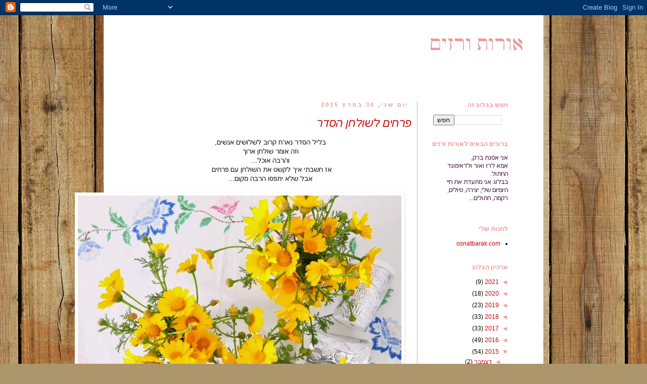

--- FILE ---
content_type: text/html; charset=UTF-8
request_url: https://osnatbarak.blogspot.com/2015/03/
body_size: 21948
content:
<!DOCTYPE html>
<html class='v2' dir='rtl' lang='he'>
<head>
<link href='https://www.blogger.com/static/v1/widgets/2370241452-css_bundle_v2_rtl.css' rel='stylesheet' type='text/css'/>
<meta content='width=1100' name='viewport'/>
<meta content='text/html; charset=UTF-8' http-equiv='Content-Type'/>
<meta content='blogger' name='generator'/>
<link href='https://osnatbarak.blogspot.com/favicon.ico' rel='icon' type='image/x-icon'/>
<link href='https://osnatbarak.blogspot.com/2015/03/' rel='canonical'/>
<link rel="alternate" type="application/atom+xml" title="אורות ורזים - Atom" href="https://osnatbarak.blogspot.com/feeds/posts/default" />
<link rel="alternate" type="application/rss+xml" title="אורות ורזים - RSS" href="https://osnatbarak.blogspot.com/feeds/posts/default?alt=rss" />
<link rel="service.post" type="application/atom+xml" title="אורות ורזים - Atom" href="https://www.blogger.com/feeds/4774125813596856019/posts/default" />
<!--Can't find substitution for tag [blog.ieCssRetrofitLinks]-->
<meta content='https://osnatbarak.blogspot.com/2015/03/' property='og:url'/>
<meta content='אורות ורזים' property='og:title'/>
<meta content='' property='og:description'/>
<title>אורות ורזים: מרץ 2015</title>
<style id='page-skin-1' type='text/css'><!--
/*
-----------------------------------------------
Blogger Template Style
Name:     Simple
Designer: Blogger
URL:      www.blogger.com
----------------------------------------------- */
/* Content
----------------------------------------------- */
body {
font: normal normal 12px Arial, Tahoma, Helvetica, FreeSans, sans-serif;
color: #000000;
background: #ad966c url(//themes.googleusercontent.com/image?id=1ZygE97_U_mmMOtoTGkMZll-JNbyfsqhAUw6zsMRGgk4ZzWbQsBOLV5GkQDV8YuZ0THk0) repeat scroll top center /* Credit: andynwt (http://www.istockphoto.com/googleimages.php?id=8047432&platform=blogger) */;
padding: 0 0 0 0;
}
html body .region-inner {
min-width: 0;
max-width: 100%;
width: auto;
}
h2 {
font-size: 22px;
}
a:link {
text-decoration:none;
color: #cc0000;
}
a:visited {
text-decoration:none;
color: #cc0000;
}
a:hover {
text-decoration:underline;
color: #cc0000;
}
.body-fauxcolumn-outer .fauxcolumn-inner {
background: transparent none repeat scroll top left;
_background-image: none;
}
.body-fauxcolumn-outer .cap-top {
position: absolute;
z-index: 1;
height: 400px;
width: 100%;
}
.body-fauxcolumn-outer .cap-top .cap-left {
width: 100%;
background: transparent none repeat-x scroll top left;
_background-image: none;
}
.content-outer {
-moz-box-shadow: 0 0 0 rgba(0, 0, 0, .15);
-webkit-box-shadow: 0 0 0 rgba(0, 0, 0, .15);
-goog-ms-box-shadow: 0 0 0 #333333;
box-shadow: 0 0 0 rgba(0, 0, 0, .15);
margin-bottom: 1px;
}
.content-inner {
padding: 10px 40px;
}
.content-inner {
background-color: #ffffff;
}
/* Header
----------------------------------------------- */
.header-outer {
background: #ffffff none repeat-x scroll 0 -400px;
_background-image: none;
}
.Header h1 {
font: normal normal 40px 'Times New Roman', Times, FreeSerif, serif;
color: #ea9999;
text-shadow: 0 0 0 rgba(0, 0, 0, .2);
}
.Header h1 a {
color: #ea9999;
}
.Header .description {
font-size: 18px;
color: #ea9999;
}
.header-inner .Header .titlewrapper {
padding: 22px 0;
}
.header-inner .Header .descriptionwrapper {
padding: 0 0;
}
/* Tabs
----------------------------------------------- */
.tabs-inner .section:first-child {
border-top: 0 solid #ea9999;
}
.tabs-inner .section:first-child ul {
margin-top: -1px;
border-top: 1px solid #ea9999;
border-left: 1px solid #ea9999;
border-right: 1px solid #ea9999;
}
.tabs-inner .widget ul {
background: transparent none repeat-x scroll 0 -800px;
_background-image: none;
border-bottom: 1px solid #ea9999;
margin-top: 0;
margin-left: -30px;
margin-right: -30px;
}
.tabs-inner .widget li a {
display: inline-block;
padding: .6em 1em;
font: normal normal 12px Arial, Tahoma, Helvetica, FreeSans, sans-serif;
color: #000000;
border-right: 1px solid #ffffff;
border-left: 1px solid #ea9999;
}
.tabs-inner .widget li:first-child a {
border-right: none;
}
.tabs-inner .widget li.selected a, .tabs-inner .widget li a:hover {
color: #000000;
background-color: #e8e8e8;
text-decoration: none;
}
/* Columns
----------------------------------------------- */
.main-outer {
border-top: 0 solid #ea9999;
}
.fauxcolumn-left-outer .fauxcolumn-inner {
border-right: 1px solid #ea9999;
}
.fauxcolumn-right-outer .fauxcolumn-inner {
border-left: 1px solid #ea9999;
}
/* Headings
----------------------------------------------- */
div.widget > h2,
div.widget h2.title {
margin: 0 0 1em 0;
font: normal bold 12px Arial, Tahoma, Helvetica, FreeSans, sans-serif;
color: #ea9999;
}
/* Widgets
----------------------------------------------- */
.widget .zippy {
color: #ea9999;
text-shadow: 2px 2px 1px rgba(0, 0, 0, .1);
}
.widget .popular-posts ul {
list-style: none;
}
/* Posts
----------------------------------------------- */
h2.date-header {
font: normal bold 11px Arial, Tahoma, Helvetica, FreeSans, sans-serif;
}
.date-header span {
background-color: #ffffff;
color: #ea9999;
padding: 0.4em;
letter-spacing: 3px;
margin: inherit;
}
.main-inner {
padding-top: 35px;
padding-bottom: 65px;
}
.main-inner .column-center-inner {
padding: 0 0;
}
.main-inner .column-center-inner .section {
margin: 0 1em;
}
.post {
margin: 0 0 45px 0;
}
h3.post-title, .comments h4 {
font: italic normal 22px Arial, Tahoma, Helvetica, FreeSans, sans-serif;
margin: .75em 0 0;
}
.post-body {
font-size: 110%;
line-height: 1.4;
position: relative;
}
.post-body img, .post-body .tr-caption-container, .Profile img, .Image img,
.BlogList .item-thumbnail img {
padding: 2px;
background: #ffffff;
border: 1px solid #ffffff;
-moz-box-shadow: 1px 1px 5px rgba(0, 0, 0, .1);
-webkit-box-shadow: 1px 1px 5px rgba(0, 0, 0, .1);
box-shadow: 1px 1px 5px rgba(0, 0, 0, .1);
}
.post-body img, .post-body .tr-caption-container {
padding: 5px;
}
.post-body .tr-caption-container {
color: #000000;
}
.post-body .tr-caption-container img {
padding: 0;
background: transparent;
border: none;
-moz-box-shadow: 0 0 0 rgba(0, 0, 0, .1);
-webkit-box-shadow: 0 0 0 rgba(0, 0, 0, .1);
box-shadow: 0 0 0 rgba(0, 0, 0, .1);
}
.post-header {
margin: 0 0 1.5em;
line-height: 1.6;
font-size: 90%;
}
.post-footer {
margin: 20px -2px 0;
padding: 5px 10px;
color: #ea9999;
background-color: #ffffff;
border-bottom: 1px solid #ffffff;
line-height: 1.6;
font-size: 90%;
}
#comments .comment-author {
padding-top: 1.5em;
border-top: 1px solid #ea9999;
background-position: 0 1.5em;
}
#comments .comment-author:first-child {
padding-top: 0;
border-top: none;
}
.avatar-image-container {
margin: .2em 0 0;
}
#comments .avatar-image-container img {
border: 1px solid #ffffff;
}
/* Comments
----------------------------------------------- */
.comments .comments-content .icon.blog-author {
background-repeat: no-repeat;
background-image: url([data-uri]);
}
.comments .comments-content .loadmore a {
border-top: 1px solid #ea9999;
border-bottom: 1px solid #ea9999;
}
.comments .comment-thread.inline-thread {
background-color: #ffffff;
}
.comments .continue {
border-top: 2px solid #ea9999;
}
/* Accents
---------------------------------------------- */
.section-columns td.columns-cell {
border-right: 1px solid #ea9999;
}
.blog-pager {
background: transparent url(//www.blogblog.com/1kt/simple/paging_dot.png) repeat-x scroll top center;
}
.blog-pager-older-link, .home-link,
.blog-pager-newer-link {
background-color: #ffffff;
padding: 5px;
}
.footer-outer {
border-top: 1px dashed #bbbbbb;
}
/* Mobile
----------------------------------------------- */
body.mobile  {
background-size: auto;
}
.mobile .body-fauxcolumn-outer {
background: transparent none repeat scroll top left;
}
.mobile .body-fauxcolumn-outer .cap-top {
background-size: 100% auto;
}
.mobile .content-outer {
-webkit-box-shadow: 0 0 3px rgba(0, 0, 0, .15);
box-shadow: 0 0 3px rgba(0, 0, 0, .15);
}
.mobile .tabs-inner .widget ul {
margin-left: 0;
margin-right: 0;
}
.mobile .post {
margin: 0;
}
.mobile .main-inner .column-center-inner .section {
margin: 0;
}
.mobile .date-header span {
padding: 0.1em 10px;
margin: 0 -10px;
}
.mobile h3.post-title {
margin: 0;
}
.mobile .blog-pager {
background: transparent none no-repeat scroll top center;
}
.mobile .footer-outer {
border-top: none;
}
.mobile .main-inner, .mobile .footer-inner {
background-color: #ffffff;
}
.mobile-index-contents {
color: #000000;
}
.mobile-link-button {
background-color: #cc0000;
}
.mobile-link-button a:link, .mobile-link-button a:visited {
color: #ffffff;
}
.mobile .tabs-inner .section:first-child {
border-top: none;
}
.mobile .tabs-inner .PageList .widget-content {
background-color: #e8e8e8;
color: #000000;
border-top: 1px solid #ea9999;
border-bottom: 1px solid #ea9999;
}
.mobile .tabs-inner .PageList .widget-content .pagelist-arrow {
border-right: 1px solid #ea9999;
}

--></style>
<style id='template-skin-1' type='text/css'><!--
body {
min-width: 870px;
}
.content-outer, .content-fauxcolumn-outer, .region-inner {
min-width: 870px;
max-width: 870px;
_width: 870px;
}
.main-inner .columns {
padding-left: 0px;
padding-right: 210px;
}
.main-inner .fauxcolumn-center-outer {
left: 0px;
right: 210px;
/* IE6 does not respect left and right together */
_width: expression(this.parentNode.offsetWidth -
parseInt("0px") -
parseInt("210px") + 'px');
}
.main-inner .fauxcolumn-left-outer {
width: 0px;
}
.main-inner .fauxcolumn-right-outer {
width: 210px;
}
.main-inner .column-left-outer {
width: 0px;
right: 100%;
margin-left: -0px;
}
.main-inner .column-right-outer {
width: 210px;
margin-right: -210px;
}
#layout {
min-width: 0;
}
#layout .content-outer {
min-width: 0;
width: 800px;
}
#layout .region-inner {
min-width: 0;
width: auto;
}
body#layout div.add_widget {
padding: 8px;
}
body#layout div.add_widget a {
margin-left: 32px;
}
--></style>
<style>
    body {background-image:url(\/\/themes.googleusercontent.com\/image?id=1ZygE97_U_mmMOtoTGkMZll-JNbyfsqhAUw6zsMRGgk4ZzWbQsBOLV5GkQDV8YuZ0THk0);}
    
@media (max-width: 200px) { body {background-image:url(\/\/themes.googleusercontent.com\/image?id=1ZygE97_U_mmMOtoTGkMZll-JNbyfsqhAUw6zsMRGgk4ZzWbQsBOLV5GkQDV8YuZ0THk0&options=w200);}}
@media (max-width: 400px) and (min-width: 201px) { body {background-image:url(\/\/themes.googleusercontent.com\/image?id=1ZygE97_U_mmMOtoTGkMZll-JNbyfsqhAUw6zsMRGgk4ZzWbQsBOLV5GkQDV8YuZ0THk0&options=w400);}}
@media (max-width: 800px) and (min-width: 401px) { body {background-image:url(\/\/themes.googleusercontent.com\/image?id=1ZygE97_U_mmMOtoTGkMZll-JNbyfsqhAUw6zsMRGgk4ZzWbQsBOLV5GkQDV8YuZ0THk0&options=w800);}}
@media (max-width: 1200px) and (min-width: 801px) { body {background-image:url(\/\/themes.googleusercontent.com\/image?id=1ZygE97_U_mmMOtoTGkMZll-JNbyfsqhAUw6zsMRGgk4ZzWbQsBOLV5GkQDV8YuZ0THk0&options=w1200);}}
/* Last tag covers anything over one higher than the previous max-size cap. */
@media (min-width: 1201px) { body {background-image:url(\/\/themes.googleusercontent.com\/image?id=1ZygE97_U_mmMOtoTGkMZll-JNbyfsqhAUw6zsMRGgk4ZzWbQsBOLV5GkQDV8YuZ0THk0&options=w1600);}}
  </style>
<link href='https://www.blogger.com/dyn-css/authorization.css?targetBlogID=4774125813596856019&amp;zx=7d46dd70-bfbd-4077-ab77-355e3dfe7a43' media='none' onload='if(media!=&#39;all&#39;)media=&#39;all&#39;' rel='stylesheet'/><noscript><link href='https://www.blogger.com/dyn-css/authorization.css?targetBlogID=4774125813596856019&amp;zx=7d46dd70-bfbd-4077-ab77-355e3dfe7a43' rel='stylesheet'/></noscript>
<meta name='google-adsense-platform-account' content='ca-host-pub-1556223355139109'/>
<meta name='google-adsense-platform-domain' content='blogspot.com'/>

</head>
<body class='loading variant-simplysimple'>
<div class='navbar section' id='navbar' name='סרגל ניווט'><div class='widget Navbar' data-version='1' id='Navbar1'><script type="text/javascript">
    function setAttributeOnload(object, attribute, val) {
      if(window.addEventListener) {
        window.addEventListener('load',
          function(){ object[attribute] = val; }, false);
      } else {
        window.attachEvent('onload', function(){ object[attribute] = val; });
      }
    }
  </script>
<div id="navbar-iframe-container"></div>
<script type="text/javascript" src="https://apis.google.com/js/platform.js"></script>
<script type="text/javascript">
      gapi.load("gapi.iframes:gapi.iframes.style.bubble", function() {
        if (gapi.iframes && gapi.iframes.getContext) {
          gapi.iframes.getContext().openChild({
              url: 'https://www.blogger.com/navbar/4774125813596856019?origin\x3dhttps://osnatbarak.blogspot.com',
              where: document.getElementById("navbar-iframe-container"),
              id: "navbar-iframe"
          });
        }
      });
    </script><script type="text/javascript">
(function() {
var script = document.createElement('script');
script.type = 'text/javascript';
script.src = '//pagead2.googlesyndication.com/pagead/js/google_top_exp.js';
var head = document.getElementsByTagName('head')[0];
if (head) {
head.appendChild(script);
}})();
</script>
</div></div>
<div class='body-fauxcolumns'>
<div class='fauxcolumn-outer body-fauxcolumn-outer'>
<div class='cap-top'>
<div class='cap-left'></div>
<div class='cap-right'></div>
</div>
<div class='fauxborder-left'>
<div class='fauxborder-right'></div>
<div class='fauxcolumn-inner'>
</div>
</div>
<div class='cap-bottom'>
<div class='cap-left'></div>
<div class='cap-right'></div>
</div>
</div>
</div>
<div class='content'>
<div class='content-fauxcolumns'>
<div class='fauxcolumn-outer content-fauxcolumn-outer'>
<div class='cap-top'>
<div class='cap-left'></div>
<div class='cap-right'></div>
</div>
<div class='fauxborder-left'>
<div class='fauxborder-right'></div>
<div class='fauxcolumn-inner'>
</div>
</div>
<div class='cap-bottom'>
<div class='cap-left'></div>
<div class='cap-right'></div>
</div>
</div>
</div>
<div class='content-outer'>
<div class='content-cap-top cap-top'>
<div class='cap-left'></div>
<div class='cap-right'></div>
</div>
<div class='fauxborder-left content-fauxborder-left'>
<div class='fauxborder-right content-fauxborder-right'></div>
<div class='content-inner'>
<header>
<div class='header-outer'>
<div class='header-cap-top cap-top'>
<div class='cap-left'></div>
<div class='cap-right'></div>
</div>
<div class='fauxborder-left header-fauxborder-left'>
<div class='fauxborder-right header-fauxborder-right'></div>
<div class='region-inner header-inner'>
<div class='header section' id='header' name='כותרת'><div class='widget Header' data-version='1' id='Header1'>
<div id='header-inner'>
<div class='titlewrapper'>
<h1 class='title'>
<a href='https://osnatbarak.blogspot.com/'>
אורות ורזים
</a>
</h1>
</div>
<div class='descriptionwrapper'>
<p class='description'><span>
</span></p>
</div>
</div>
</div></div>
</div>
</div>
<div class='header-cap-bottom cap-bottom'>
<div class='cap-left'></div>
<div class='cap-right'></div>
</div>
</div>
</header>
<div class='tabs-outer'>
<div class='tabs-cap-top cap-top'>
<div class='cap-left'></div>
<div class='cap-right'></div>
</div>
<div class='fauxborder-left tabs-fauxborder-left'>
<div class='fauxborder-right tabs-fauxborder-right'></div>
<div class='region-inner tabs-inner'>
<div class='tabs no-items section' id='crosscol' name='לרוחב העמודות'></div>
<div class='tabs no-items section' id='crosscol-overflow' name='Cross-Column 2'></div>
</div>
</div>
<div class='tabs-cap-bottom cap-bottom'>
<div class='cap-left'></div>
<div class='cap-right'></div>
</div>
</div>
<div class='main-outer'>
<div class='main-cap-top cap-top'>
<div class='cap-left'></div>
<div class='cap-right'></div>
</div>
<div class='fauxborder-left main-fauxborder-left'>
<div class='fauxborder-right main-fauxborder-right'></div>
<div class='region-inner main-inner'>
<div class='columns fauxcolumns'>
<div class='fauxcolumn-outer fauxcolumn-center-outer'>
<div class='cap-top'>
<div class='cap-left'></div>
<div class='cap-right'></div>
</div>
<div class='fauxborder-left'>
<div class='fauxborder-right'></div>
<div class='fauxcolumn-inner'>
</div>
</div>
<div class='cap-bottom'>
<div class='cap-left'></div>
<div class='cap-right'></div>
</div>
</div>
<div class='fauxcolumn-outer fauxcolumn-left-outer'>
<div class='cap-top'>
<div class='cap-left'></div>
<div class='cap-right'></div>
</div>
<div class='fauxborder-left'>
<div class='fauxborder-right'></div>
<div class='fauxcolumn-inner'>
</div>
</div>
<div class='cap-bottom'>
<div class='cap-left'></div>
<div class='cap-right'></div>
</div>
</div>
<div class='fauxcolumn-outer fauxcolumn-right-outer'>
<div class='cap-top'>
<div class='cap-left'></div>
<div class='cap-right'></div>
</div>
<div class='fauxborder-left'>
<div class='fauxborder-right'></div>
<div class='fauxcolumn-inner'>
</div>
</div>
<div class='cap-bottom'>
<div class='cap-left'></div>
<div class='cap-right'></div>
</div>
</div>
<!-- corrects IE6 width calculation -->
<div class='columns-inner'>
<div class='column-center-outer'>
<div class='column-center-inner'>
<div class='main section' id='main' name='ראשי'><div class='widget Blog' data-version='1' id='Blog1'>
<div class='blog-posts hfeed'>

          <div class="date-outer">
        
<h2 class='date-header'><span>יום שני, 30 במרץ 2015</span></h2>

          <div class="date-posts">
        
<div class='post-outer'>
<div class='post hentry uncustomized-post-template' itemprop='blogPost' itemscope='itemscope' itemtype='http://schema.org/BlogPosting'>
<meta content='https://blogger.googleusercontent.com/img/b/R29vZ2xl/AVvXsEg5AS3h0tyETQJZ-i0rkDKgNyGVMAA2YjuqYqa9JjYAH_SA6EmHNlq8T4YORaMnSPp5yxGTlTFqbbYfwQfC2y_UkcCS-k0kPPJYLB7NgT4VhJNeD94By10gdmNRGRWmpmJ7kKyLRXEsTXc/s1600/%D7%A6%D7%A0%D7%A6%D7%A0%D7%AA+%D7%9E%D7%A8%D7%95%D7%A7%D7%A2%D7%AA+%D7%9C%D7%A4%D7%A8%D7%97%D7%99%D7%9D7.jpg' itemprop='image_url'/>
<meta content='4774125813596856019' itemprop='blogId'/>
<meta content='6558055498423748098' itemprop='postId'/>
<a name='6558055498423748098'></a>
<h3 class='post-title entry-title' itemprop='name'>
<a href='https://osnatbarak.blogspot.com/2015/03/blog-post_30.html'>פרחים לשולחן הסדר</a>
</h3>
<div class='post-header'>
<div class='post-header-line-1'></div>
</div>
<div class='post-body entry-content' id='post-body-6558055498423748098' itemprop='description articleBody'>
<div dir="rtl" style="text-align: right;" trbidi="on">
<div style="text-align: center;">
בליל הסדר נארח קרוב לשלושים אנשים,</div>
<div style="text-align: center;">
וזה אומר שולחן ארוך</div>
<div style="text-align: center;">
והרבה אוכל...</div>
<div style="text-align: center;">
אז חשבתי איך לקשט את השולחן עם פרחים&nbsp;</div>
<div style="text-align: center;">
אבל שלא יתפסו הרבה מקום...</div>
<div style="text-align: center;">
<br /></div>
<div class="separator" style="clear: both; text-align: center;">
<a href="https://blogger.googleusercontent.com/img/b/R29vZ2xl/AVvXsEg5AS3h0tyETQJZ-i0rkDKgNyGVMAA2YjuqYqa9JjYAH_SA6EmHNlq8T4YORaMnSPp5yxGTlTFqbbYfwQfC2y_UkcCS-k0kPPJYLB7NgT4VhJNeD94By10gdmNRGRWmpmJ7kKyLRXEsTXc/s1600/%D7%A6%D7%A0%D7%A6%D7%A0%D7%AA+%D7%9E%D7%A8%D7%95%D7%A7%D7%A2%D7%AA+%D7%9C%D7%A4%D7%A8%D7%97%D7%99%D7%9D7.jpg" imageanchor="1" style="margin-left: 1em; margin-right: 1em;"><img border="0" height="502" src="https://blogger.googleusercontent.com/img/b/R29vZ2xl/AVvXsEg5AS3h0tyETQJZ-i0rkDKgNyGVMAA2YjuqYqa9JjYAH_SA6EmHNlq8T4YORaMnSPp5yxGTlTFqbbYfwQfC2y_UkcCS-k0kPPJYLB7NgT4VhJNeD94By10gdmNRGRWmpmJ7kKyLRXEsTXc/s1600/%D7%A6%D7%A0%D7%A6%D7%A0%D7%AA+%D7%9E%D7%A8%D7%95%D7%A7%D7%A2%D7%AA+%D7%9C%D7%A4%D7%A8%D7%97%D7%99%D7%9D7.jpg" width="640" /></a></div>
<div style="text-align: center;">
<br /></div>
<div style="text-align: center;">
שוב חזרתי ל<a href="http://osnatbarak.blogspot.co.il/2014/09/blog-post_11.html">אוסף הקופסאות הריקות</a> שלי</div>
<div style="text-align: center;">
ושוב בחרתי בקופסאות אומגה 3.</div>
<div style="text-align: center;">
גזרתי נייר אלומיניום למלבנים שיעטפו כל קופסא</div>
<div style="text-align: center;">
<a href="http://osnatbarak.blogspot.co.il/2015/03/blog-post_26.html">וציירתי/רקעתי </a>עליהם.</div>
<div style="text-align: center;">
<br /></div>
<div class="separator" style="clear: both; text-align: center;">
<a href="https://blogger.googleusercontent.com/img/b/R29vZ2xl/AVvXsEjcZ45rRHb7SGzVIuiQGfah5BUD6_61u1wZ5yP5HzgexC2lzbJdxno3MbOcWCTMrnA72A5bv_3LxDn6xTunb_LAeFxB9qAS0nXMHfJeJ7Fo3jQrkeffCT3hkzTG-y0uCazH9bMwxTXiIkM/s1600/%D7%A6%D7%A0%D7%A6%D7%A0%D7%AA+%D7%A4%D7%A8%D7%97%D7%99%D7%9D+%D7%9E%D7%A8%D7%95%D7%A7%D7%A2%D7%AA3.jpg" imageanchor="1" style="margin-left: 1em; margin-right: 1em;"><img border="0" height="640" src="https://blogger.googleusercontent.com/img/b/R29vZ2xl/AVvXsEjcZ45rRHb7SGzVIuiQGfah5BUD6_61u1wZ5yP5HzgexC2lzbJdxno3MbOcWCTMrnA72A5bv_3LxDn6xTunb_LAeFxB9qAS0nXMHfJeJ7Fo3jQrkeffCT3hkzTG-y0uCazH9bMwxTXiIkM/s1600/%D7%A6%D7%A0%D7%A6%D7%A0%D7%AA+%D7%A4%D7%A8%D7%97%D7%99%D7%9D+%D7%9E%D7%A8%D7%95%D7%A7%D7%A2%D7%AA3.jpg" width="620" /></a></div>
<div style="text-align: center;">
<br /></div>
<div style="text-align: center;">
בספרי דבק</div>
<div style="text-align: center;">
הדבקתי כל מלבן לקופסא,</div>
<div style="text-align: center;">
קטפנו חרציות,</div>
<div style="text-align: center;">
<br /></div>
<div class="separator" style="clear: both; text-align: center;">
<a href="https://blogger.googleusercontent.com/img/b/R29vZ2xl/AVvXsEgo9FiPWRR2gGWDp39FVMrQWkMqymXSWxnw_ydc1VBlv0itz6oktTJ7299b6GJnD_nlPI2upA05DsyVQUifVKPC033WcGE21_naLjR-FKV7NuEQp0AlF5kmh5Qnw0VMuMFoWkMiavIzWE0/s1600/%D7%A6%D7%A0%D7%A6%D7%A0%D7%AA%D7%A4%D7%A8%D7%97%D7%99%D7%9D+%D7%9E%D7%A8%D7%95%D7%A7%D7%A2%D7%AA.jpg" imageanchor="1" style="margin-left: 1em; margin-right: 1em;"><img border="0" height="488" src="https://blogger.googleusercontent.com/img/b/R29vZ2xl/AVvXsEgo9FiPWRR2gGWDp39FVMrQWkMqymXSWxnw_ydc1VBlv0itz6oktTJ7299b6GJnD_nlPI2upA05DsyVQUifVKPC033WcGE21_naLjR-FKV7NuEQp0AlF5kmh5Qnw0VMuMFoWkMiavIzWE0/s1600/%D7%A6%D7%A0%D7%A6%D7%A0%D7%AA%D7%A4%D7%A8%D7%97%D7%99%D7%9D+%D7%9E%D7%A8%D7%95%D7%A7%D7%A2%D7%AA.jpg" width="640" /></a></div>
<div style="text-align: center;">
<br /></div>
<div style="text-align: center;">
והתחלנו לסדר&nbsp;</div>
<div style="text-align: center;">
בצנצנות הקטנות (!)</div>
<div style="text-align: center;">
<br /></div>
<div class="separator" style="clear: both; text-align: center;">
<a href="https://blogger.googleusercontent.com/img/b/R29vZ2xl/AVvXsEj9BX1YQ1iw97qLew8Y5R-SSJy_M914pb175_6i97d81Lywxn-3rbsRq7BaipVn6GmYduNcwxzw6rKdmItu8jWFBe5KiQSNER_VgMi3NxePjv1IaA_KObxsq2dxsJNHse-0J_eUoxXufTM/s1600/6%D7%A6%D7%A0%D7%A6%D7%A0%D7%AA+%D7%A4%D7%A8%D7%97%D7%99%D7%9D+%D7%9E%D7%A8%D7%95%D7%A7%D7%A2%D7%AA.jpg" imageanchor="1" style="margin-left: 1em; margin-right: 1em;"><img border="0" height="592" src="https://blogger.googleusercontent.com/img/b/R29vZ2xl/AVvXsEj9BX1YQ1iw97qLew8Y5R-SSJy_M914pb175_6i97d81Lywxn-3rbsRq7BaipVn6GmYduNcwxzw6rKdmItu8jWFBe5KiQSNER_VgMi3NxePjv1IaA_KObxsq2dxsJNHse-0J_eUoxXufTM/s1600/6%D7%A6%D7%A0%D7%A6%D7%A0%D7%AA+%D7%A4%D7%A8%D7%97%D7%99%D7%9D+%D7%9E%D7%A8%D7%95%D7%A7%D7%A2%D7%AA.jpg" width="640" /></a></div>
<div style="text-align: center;">
<br /></div>
<div style="text-align: center;">
(ומשאריות נייר האולומיניום</div>
<div style="text-align: center;">
הכנתי חבקים קטנים</div>
<div style="text-align: center;">
למפיות)</div>
<div style="text-align: center;">
<br /></div>
<div class="separator" style="clear: both; text-align: center;">
</div>
<div class="separator" style="clear: both; text-align: center;">
<a href="https://blogger.googleusercontent.com/img/b/R29vZ2xl/AVvXsEiPEuzSbUtELoRVmOYkMc9qy1S2YTCMx6KLI3gajpu-NRzCtj0vb_Ab3JOf5prp64bH_cM17IS75tLa86tgLxRgPud5jJopXsOGegKL8D-6ftnqcUoDwv7jyUq2kla6oRGbir138jjPR1c/s1600/%D7%A6%D7%A0%D7%A6%D7%A0%D7%AA+%D7%A4%D7%A8%D7%97%D7%99%D7%9D+%D7%9E%D7%A8%D7%95%D7%A7%D7%A2%D7%AA1.jpg" imageanchor="1" style="margin-left: 1em; margin-right: 1em;"><img border="0" height="438" src="https://blogger.googleusercontent.com/img/b/R29vZ2xl/AVvXsEiPEuzSbUtELoRVmOYkMc9qy1S2YTCMx6KLI3gajpu-NRzCtj0vb_Ab3JOf5prp64bH_cM17IS75tLa86tgLxRgPud5jJopXsOGegKL8D-6ftnqcUoDwv7jyUq2kla6oRGbir138jjPR1c/s1600/%D7%A6%D7%A0%D7%A6%D7%A0%D7%AA+%D7%A4%D7%A8%D7%97%D7%99%D7%9D+%D7%9E%D7%A8%D7%95%D7%A7%D7%A2%D7%AA1.jpg" width="640" /></a></div>
<div style="text-align: center;">
<br /></div>
<div style="text-align: center;">
זהו,</div>
<div style="text-align: center;">
מבטיחה לעזוב את האלומניום הזה...</div>
<div class="separator" style="clear: both; text-align: center;">
</div>
<div style="text-align: center;">
<br /></div>
<div style="text-align: center;">
<br /></div>
<div style="text-align: center;">
<br /></div>
</div>
<div style='clear: both;'></div>
</div>
<div class='post-footer'>
<div class='post-footer-line post-footer-line-1'>
<span class='post-author vcard'>
פורסם על ידי
<span class='fn' itemprop='author' itemscope='itemscope' itemtype='http://schema.org/Person'>
<meta content='https://www.blogger.com/profile/07723085049490041269' itemprop='url'/>
<a class='g-profile' href='https://www.blogger.com/profile/07723085049490041269' rel='author' title='author profile'>
<span itemprop='name'>אסנת ברק</span>
</a>
</span>
</span>
<span class='post-timestamp'>
ב-
<meta content='https://osnatbarak.blogspot.com/2015/03/blog-post_30.html' itemprop='url'/>
<a class='timestamp-link' href='https://osnatbarak.blogspot.com/2015/03/blog-post_30.html' rel='bookmark' title='permanent link'><abbr class='published' itemprop='datePublished' title='2015-03-30T16:30:00+03:00'>16:30</abbr></a>
</span>
<span class='post-comment-link'>
<a class='comment-link' href='https://osnatbarak.blogspot.com/2015/03/blog-post_30.html#comment-form' onclick=''>
11 תגובות:
  </a>
</span>
<span class='post-icons'>
<span class='item-action'>
<a href='https://www.blogger.com/email-post/4774125813596856019/6558055498423748098' title='שלח רשומה באימייל'>
<img alt='' class='icon-action' height='13' src='https://resources.blogblog.com/img/icon18_email.gif' width='18'/>
</a>
</span>
<span class='item-control blog-admin pid-563420378'>
<a href='https://www.blogger.com/post-edit.g?blogID=4774125813596856019&postID=6558055498423748098&from=pencil' title='ערוך פרסום'>
<img alt='' class='icon-action' height='18' src='https://resources.blogblog.com/img/icon18_edit_allbkg.gif' width='18'/>
</a>
</span>
</span>
<div class='post-share-buttons goog-inline-block'>
<a class='goog-inline-block share-button sb-email' href='https://www.blogger.com/share-post.g?blogID=4774125813596856019&postID=6558055498423748098&target=email' target='_blank' title='שלח באימייל'><span class='share-button-link-text'>שלח באימייל</span></a><a class='goog-inline-block share-button sb-blog' href='https://www.blogger.com/share-post.g?blogID=4774125813596856019&postID=6558055498423748098&target=blog' onclick='window.open(this.href, "_blank", "height=270,width=475"); return false;' target='_blank' title='BlogThis!'><span class='share-button-link-text'>BlogThis!</span></a><a class='goog-inline-block share-button sb-twitter' href='https://www.blogger.com/share-post.g?blogID=4774125813596856019&postID=6558055498423748098&target=twitter' target='_blank' title='‏שיתוף ב-X'><span class='share-button-link-text'>&#8207;שיתוף ב-X</span></a><a class='goog-inline-block share-button sb-facebook' href='https://www.blogger.com/share-post.g?blogID=4774125813596856019&postID=6558055498423748098&target=facebook' onclick='window.open(this.href, "_blank", "height=430,width=640"); return false;' target='_blank' title='שתף אל פייסבוק'><span class='share-button-link-text'>שתף אל פייסבוק</span></a><a class='goog-inline-block share-button sb-pinterest' href='https://www.blogger.com/share-post.g?blogID=4774125813596856019&postID=6558055498423748098&target=pinterest' target='_blank' title='‏שתף ל-Pinterest'><span class='share-button-link-text'>&#8207;שתף ל-Pinterest</span></a>
</div>
</div>
<div class='post-footer-line post-footer-line-2'>
<span class='post-labels'>
תוויות:
<a href='https://osnatbarak.blogspot.com/search/label/%D7%97%D7%9E%D7%A8%D7%9F' rel='tag'>חמרן</a>,
<a href='https://osnatbarak.blogspot.com/search/label/%D7%A0%D7%99%D7%99%D7%A8%20%D7%90%D7%9C%D7%95%D7%9E%D7%99%D7%A0%D7%99%D7%95%D7%9D' rel='tag'>נייר אלומיניום</a>,
<a href='https://osnatbarak.blogspot.com/search/label/%D7%A1%D7%99%D7%93%D7%95%D7%A8%20%D7%A4%D7%A8%D7%97%D7%99%D7%9D' rel='tag'>סידור פרחים</a>,
<a href='https://osnatbarak.blogspot.com/search/label/%D7%A6%D7%A0%D7%A6%D7%A0%D7%AA' rel='tag'>צנצנת</a>,
<a href='https://osnatbarak.blogspot.com/search/label/%D7%A8%D7%99%D7%A7%D7%95%D7%A2' rel='tag'>ריקוע</a>
</span>
</div>
<div class='post-footer-line post-footer-line-3'>
<span class='post-location'>
</span>
</div>
</div>
</div>
</div>

          </div></div>
        

          <div class="date-outer">
        
<h2 class='date-header'><span>יום חמישי, 26 במרץ 2015</span></h2>

          <div class="date-posts">
        
<div class='post-outer'>
<div class='post hentry uncustomized-post-template' itemprop='blogPost' itemscope='itemscope' itemtype='http://schema.org/BlogPosting'>
<meta content='https://blogger.googleusercontent.com/img/b/R29vZ2xl/AVvXsEgZqStIR-zQU7MPfks3wDe_viUp51Emhjf-AhrGE1cIZfgJ9ihNc8SBF2q_0U1wOqz9hd98_bCpG2PzWtZGpWGX4s2XmMHG4c2NiLaN2JiAM0HfxHHRUFNLuMLmmqaAPypo2U_9YPk4xG0/s1600/%D7%A8%D7%99%D7%A7%D7%95%D7%A2+%D7%A1%D7%A0%D7%98%D7%941.jpg' itemprop='image_url'/>
<meta content='4774125813596856019' itemprop='blogId'/>
<meta content='866191066562808445' itemprop='postId'/>
<a name='866191066562808445'></a>
<h3 class='post-title entry-title' itemprop='name'>
<a href='https://osnatbarak.blogspot.com/2015/03/blog-post_26.html'>קישוטים מרוקעים</a>
</h3>
<div class='post-header'>
<div class='post-header-line-1'></div>
</div>
<div class='post-body entry-content' id='post-body-866191066562808445' itemprop='description articleBody'>
<div dir="rtl" style="text-align: right;" trbidi="on">
<div style="text-align: center;">
בסנטה פה ראיתי המון עבודות מרוקעות על פח,<br />
שלטים, מנורות, צלבים, מתג אור בכנסיה,<br />
קישוטים על דלתות, על ארונות, לבבות,<br />
ונורא אהבתי את זה...<br />
<br />
<div class="separator" style="clear: both; text-align: center;">
<a href="https://blogger.googleusercontent.com/img/b/R29vZ2xl/AVvXsEgZqStIR-zQU7MPfks3wDe_viUp51Emhjf-AhrGE1cIZfgJ9ihNc8SBF2q_0U1wOqz9hd98_bCpG2PzWtZGpWGX4s2XmMHG4c2NiLaN2JiAM0HfxHHRUFNLuMLmmqaAPypo2U_9YPk4xG0/s1600/%D7%A8%D7%99%D7%A7%D7%95%D7%A2+%D7%A1%D7%A0%D7%98%D7%941.jpg" imageanchor="1" style="margin-left: 1em; margin-right: 1em;"><img border="0" height="640" src="https://blogger.googleusercontent.com/img/b/R29vZ2xl/AVvXsEgZqStIR-zQU7MPfks3wDe_viUp51Emhjf-AhrGE1cIZfgJ9ihNc8SBF2q_0U1wOqz9hd98_bCpG2PzWtZGpWGX4s2XmMHG4c2NiLaN2JiAM0HfxHHRUFNLuMLmmqaAPypo2U_9YPk4xG0/s1600/%D7%A8%D7%99%D7%A7%D7%95%D7%A2+%D7%A1%D7%A0%D7%98%D7%941.jpg" width="428" /></a></div>
<br />
(הארון בחדר במלון)<br />
<br />
<div class="separator" style="clear: both; text-align: center;">
<a href="https://blogger.googleusercontent.com/img/b/R29vZ2xl/AVvXsEj53Z8ZfqlTmEqFNlBv-IIym0hlPA2L3GhwmVqQkOPBYbEnicSJS73BRK_jo9qgQFLVTvTD_7g6bbLucvkl9wT24plqVRjXctXpGVMpoKjWeVa0I7bH_fvEVQz6pzLRGoG_vKbtgZu0h8I/s1600/%D7%A8%D7%99%D7%A7%D7%95%D7%A2+%D7%A1%D7%A0%D7%98%D7%94+%D7%A4%D7%94.jpg" imageanchor="1" style="margin-left: 1em; margin-right: 1em;"><img border="0" height="640" src="https://blogger.googleusercontent.com/img/b/R29vZ2xl/AVvXsEj53Z8ZfqlTmEqFNlBv-IIym0hlPA2L3GhwmVqQkOPBYbEnicSJS73BRK_jo9qgQFLVTvTD_7g6bbLucvkl9wT24plqVRjXctXpGVMpoKjWeVa0I7bH_fvEVQz6pzLRGoG_vKbtgZu0h8I/s1600/%D7%A8%D7%99%D7%A7%D7%95%D7%A2+%D7%A1%D7%A0%D7%98%D7%94+%D7%A4%D7%94.jpg" width="432" /></a></div>
<br /></div>
<div style="text-align: center;">
אז חשבתי<br />
שגם אנחנו יכולים.</div>
<div style="text-align: center;">
<br /></div>
<div class="separator" style="clear: both; text-align: center;">
<a href="https://blogger.googleusercontent.com/img/b/R29vZ2xl/AVvXsEh8vVgnLUi3YnjQdqzGGb2dVLOY-i8mAp63_NBA5T0CUQ0ogdnhVJ1Yk4xMByMRRMAlTr0pr2XcmkMQzCnLpBvfhyJfFo7yzNq5kYh67WKp3bNQ05DKVL9tAc40gVwVproDEgGLLmCM51Y/s1600/%D7%A8%D7%99%D7%A7%D7%95%D7%A2+%D7%93%D7%92%D7%99%D7%9D.jpg" imageanchor="1" style="margin-left: 1em; margin-right: 1em;"><img border="0" height="480" src="https://blogger.googleusercontent.com/img/b/R29vZ2xl/AVvXsEh8vVgnLUi3YnjQdqzGGb2dVLOY-i8mAp63_NBA5T0CUQ0ogdnhVJ1Yk4xMByMRRMAlTr0pr2XcmkMQzCnLpBvfhyJfFo7yzNq5kYh67WKp3bNQ05DKVL9tAc40gVwVproDEgGLLmCM51Y/s1600/%D7%A8%D7%99%D7%A7%D7%95%D7%A2+%D7%93%D7%92%D7%99%D7%9D.jpg" width="640" /></a></div>
<div style="text-align: center;">
<br /></div>
<div class="separator" style="clear: both; text-align: center;">
<a href="https://blogger.googleusercontent.com/img/b/R29vZ2xl/AVvXsEhC3PUwttgGQZTXWgHatkmVBH0r65wmkF3rZqGh5oVHXuTKffx0vvsUnwm_Ba1_Mawibv6r7MeJPUm_bCkt2-OEVYUMM1DpKmrjLDjRI6I6IEJpUgUa7acJ36pgHbWipWNwkE1yUJNm7TQ/s1600/%D7%A8%D7%99%D7%A7%D7%95%D7%A2+%D7%99%D7%95%D7%A0%D7%94.jpg" imageanchor="1" style="margin-left: 1em; margin-right: 1em;"><img border="0" height="640" src="https://blogger.googleusercontent.com/img/b/R29vZ2xl/AVvXsEhC3PUwttgGQZTXWgHatkmVBH0r65wmkF3rZqGh5oVHXuTKffx0vvsUnwm_Ba1_Mawibv6r7MeJPUm_bCkt2-OEVYUMM1DpKmrjLDjRI6I6IEJpUgUa7acJ36pgHbWipWNwkE1yUJNm7TQ/s1600/%D7%A8%D7%99%D7%A7%D7%95%D7%A2+%D7%99%D7%95%D7%A0%D7%94.jpg" width="490" /></a></div>
<div style="text-align: center;">
<br /></div>
<div style="text-align: center;">
זוכרים את ה<a href="http://osnatbarak.blogspot.co.il/2013/11/blog-post_19.html">חנוכיה האינדיאנית</a> מחנוכה 2013?</div>
<div style="text-align: center;">
אז גם את הקישוטים האלה נכין מחמרן.<br />
הציוד - גליל נייר אלומיניום (חמרן),<br />
&nbsp;מספריים, עט (אני בכלל משתמשת בעט מקולקל...),<br />
ציילוטייפ וציור על דף.<br />
<br /></div>
<div class="separator" style="clear: both; text-align: center;">
<a href="https://blogger.googleusercontent.com/img/b/R29vZ2xl/AVvXsEhGaYq7QfAqm4Xz-YpRc5AnzAHyxkPzk3U07qX6Nv8cjn1jZIYnaAEFhyphenhyphenyLfWbIGE-BK9nCO2tFP-N-seky0nxw_BUajIR0Az42mVurdBiR7C9hCViP8hDRQV2di52ILN5eJLHHbnVB4Xo/s1600/%D7%A8%D7%99%D7%A7%D7%95%D7%A22.jpg" imageanchor="1" style="margin-left: 1em; margin-right: 1em;"><img border="0" height="640" src="https://blogger.googleusercontent.com/img/b/R29vZ2xl/AVvXsEhGaYq7QfAqm4Xz-YpRc5AnzAHyxkPzk3U07qX6Nv8cjn1jZIYnaAEFhyphenhyphenyLfWbIGE-BK9nCO2tFP-N-seky0nxw_BUajIR0Az42mVurdBiR7C9hCViP8hDRQV2di52ILN5eJLHHbnVB4Xo/s1600/%D7%A8%D7%99%D7%A7%D7%95%D7%A22.jpg" width="480" /></a></div>
<div style="text-align: center;">
<br />
ממקמים את הציור על החמרן<br />
עם ציילוטייפ.<br />
עוברים עם העט<b> חזק </b>על קווי הציור<br />
(אפשר להניח מתחת לחמרן בלוק כתיבה וזה עוזר ללחוץ עליו עם העט)<br />
<br /></div>
<div class="separator" style="clear: both; text-align: center;">
<a href="https://blogger.googleusercontent.com/img/b/R29vZ2xl/AVvXsEgkoG0VLle0zngRBXX1cYzeQ1flAcvt6ISkdAN-md-Fa6UEUj_uBtCBRcKmvLlRtHA8RyRK_jTMAWocruRihToZ_3fUzk4xGsVuNgyc9anM-7JO0xfybW37Kz4K057bdCr9THgSZnKV9X4/s1600/%D7%A8%D7%99%D7%A7%D7%95%D7%A23.jpg" imageanchor="1" style="margin-left: 1em; margin-right: 1em;"><img border="0" height="640" src="https://blogger.googleusercontent.com/img/b/R29vZ2xl/AVvXsEgkoG0VLle0zngRBXX1cYzeQ1flAcvt6ISkdAN-md-Fa6UEUj_uBtCBRcKmvLlRtHA8RyRK_jTMAWocruRihToZ_3fUzk4xGsVuNgyc9anM-7JO0xfybW37Kz4K057bdCr9THgSZnKV9X4/s1600/%D7%A8%D7%99%D7%A7%D7%95%D7%A23.jpg" width="530" /></a></div>
<div style="text-align: center;">
<br />
כשמסיימים לעבור על כל הציור<br />
(אפשר להפוך את החמרן ולראות בצד השני אם הציור מספיק ברור<br />
או שכדאי לעבור עליו פעם נוספת, חזק!)<br />
מורידים את הנייר,<br />
וגוזרים מסביב במספריים.<br />
(וכמובן שאפשר "לצייר" ישר על החמרן,<br />
בלי ציור מדף)<br />
<br /></div>
<div class="separator" style="clear: both; text-align: center;">
<a href="https://blogger.googleusercontent.com/img/b/R29vZ2xl/AVvXsEiunsUjRfT5Nb8mttgFusM4P8w-ryikvnNbSS6qzM_1u7fqbjaUmKWu5Hmas3TwapXPQYhyphenhyphennGzk7vnVxyJL96lzCjw-SzYBXuAbeZ5fTSIr45jZeKnCDQP7IBsm4h_ugwQNSrrX5YLDyvs/s1600/%D7%A8%D7%99%D7%A7%D7%95%D7%A21.jpg" imageanchor="1" style="margin-left: 1em; margin-right: 1em;"><img border="0" height="640" src="https://blogger.googleusercontent.com/img/b/R29vZ2xl/AVvXsEiunsUjRfT5Nb8mttgFusM4P8w-ryikvnNbSS6qzM_1u7fqbjaUmKWu5Hmas3TwapXPQYhyphenhyphennGzk7vnVxyJL96lzCjw-SzYBXuAbeZ5fTSIr45jZeKnCDQP7IBsm4h_ugwQNSrrX5YLDyvs/s1600/%D7%A8%D7%99%D7%A7%D7%95%D7%A21.jpg" width="480" /></a></div>
<div style="text-align: center;">
<br />
עכשיו תחליטו איזה צד אתם יותר אוהבים,<br />
כסוף או נחושת?<br />
<br /></div>
<div class="separator" style="clear: both; text-align: center;">
</div>
<div class="separator" style="clear: both; text-align: center;">
<a href="https://blogger.googleusercontent.com/img/b/R29vZ2xl/AVvXsEgS89fwUzvU5yTRgNmoTVfRRtg3p_3g_PXkDfi8ubWTecIXuj3_SEjgKdzfhrE1c_Fr6FQMXFUUtE4vLiEsXomcfp2WKy8blRS8OX9UnEWziErxmH3jJAzzGYxGMyW38Fb1gtNjdv8kjo4/s1600/%D7%A8%D7%99%D7%A7%D7%95%D7%A2.jpg" imageanchor="1" style="margin-left: 1em; margin-right: 1em;"><img border="0" height="480" src="https://blogger.googleusercontent.com/img/b/R29vZ2xl/AVvXsEgS89fwUzvU5yTRgNmoTVfRRtg3p_3g_PXkDfi8ubWTecIXuj3_SEjgKdzfhrE1c_Fr6FQMXFUUtE4vLiEsXomcfp2WKy8blRS8OX9UnEWziErxmH3jJAzzGYxGMyW38Fb1gtNjdv8kjo4/s1600/%D7%A8%D7%99%D7%A7%D7%95%D7%A2.jpg" width="640" /></a></div>
<div style="text-align: center;">
<br />
ואפשר גם להכין<br />
מסגרות לתמונות<br />
<br /></div>
<div class="separator" style="clear: both; text-align: center;">
<a href="https://blogger.googleusercontent.com/img/b/R29vZ2xl/AVvXsEjUK1mD4fh7MlD-vHJ1L-9tHrRen16ghWH_rK99z1V8yXIsAwwyzJtF0b68oGYXNu1rX2bEzXkQhEPMXxwA1UfXE7QT8qN4YAGx_VE-PgfGGxdQY8hvax75OYubL6U9ShK3D7hvf4WCZeE/s1600/%D7%A8%D7%99%D7%A7%D7%95%D7%A2+%D7%A2%D7%99%D7%92%D7%95%D7%9C%D7%99%D7%9D.jpg" imageanchor="1" style="margin-left: 1em; margin-right: 1em;"><img border="0" height="640" src="https://blogger.googleusercontent.com/img/b/R29vZ2xl/AVvXsEjUK1mD4fh7MlD-vHJ1L-9tHrRen16ghWH_rK99z1V8yXIsAwwyzJtF0b68oGYXNu1rX2bEzXkQhEPMXxwA1UfXE7QT8qN4YAGx_VE-PgfGGxdQY8hvax75OYubL6U9ShK3D7hvf4WCZeE/s1600/%D7%A8%D7%99%D7%A7%D7%95%D7%A2+%D7%A2%D7%99%D7%92%D7%95%D7%9C%D7%99%D7%9D.jpg" width="470" /></a></div>
<div style="text-align: center;">
<br />
נכון פשוט?<br />
<br />
<div class="separator" style="clear: both; text-align: center;">
</div>
<div class="separator" style="clear: both; text-align: center;">
<a href="https://blogger.googleusercontent.com/img/b/R29vZ2xl/AVvXsEglSmyoElTj66YnHuL13NbtRLlHa99dIniYKsUk28dY_WAqckXoNdLco33YrOaLpWMJCGIc9iuaclFRdV96XHIp7XRkAUtwhxh2aP0Zwlv6aWZGfMi5uLNg40AwDbYjEbLp9jrVDKYmC7k/s1600/%D7%A8%D7%99%D7%A7%D7%95%D7%A2+%D7%9C%D7%91.jpg" imageanchor="1" style="margin-left: 1em; margin-right: 1em;"><img border="0" height="640" src="https://blogger.googleusercontent.com/img/b/R29vZ2xl/AVvXsEglSmyoElTj66YnHuL13NbtRLlHa99dIniYKsUk28dY_WAqckXoNdLco33YrOaLpWMJCGIc9iuaclFRdV96XHIp7XRkAUtwhxh2aP0Zwlv6aWZGfMi5uLNg40AwDbYjEbLp9jrVDKYmC7k/s1600/%D7%A8%D7%99%D7%A7%D7%95%D7%A2+%D7%9C%D7%91.jpg" width="480" /></a></div>
<br /></div>
<div class="separator" style="clear: both; text-align: center;">
</div>
<div style="text-align: center;">
בהצלחה!<br />
וסופ"ש מצויין!</div>
</div>
<div style='clear: both;'></div>
</div>
<div class='post-footer'>
<div class='post-footer-line post-footer-line-1'>
<span class='post-author vcard'>
פורסם על ידי
<span class='fn' itemprop='author' itemscope='itemscope' itemtype='http://schema.org/Person'>
<meta content='https://www.blogger.com/profile/07723085049490041269' itemprop='url'/>
<a class='g-profile' href='https://www.blogger.com/profile/07723085049490041269' rel='author' title='author profile'>
<span itemprop='name'>אסנת ברק</span>
</a>
</span>
</span>
<span class='post-timestamp'>
ב-
<meta content='https://osnatbarak.blogspot.com/2015/03/blog-post_26.html' itemprop='url'/>
<a class='timestamp-link' href='https://osnatbarak.blogspot.com/2015/03/blog-post_26.html' rel='bookmark' title='permanent link'><abbr class='published' itemprop='datePublished' title='2015-03-26T17:03:00+02:00'>17:03</abbr></a>
</span>
<span class='post-comment-link'>
<a class='comment-link' href='https://osnatbarak.blogspot.com/2015/03/blog-post_26.html#comment-form' onclick=''>
10 תגובות:
  </a>
</span>
<span class='post-icons'>
<span class='item-action'>
<a href='https://www.blogger.com/email-post/4774125813596856019/866191066562808445' title='שלח רשומה באימייל'>
<img alt='' class='icon-action' height='13' src='https://resources.blogblog.com/img/icon18_email.gif' width='18'/>
</a>
</span>
<span class='item-control blog-admin pid-563420378'>
<a href='https://www.blogger.com/post-edit.g?blogID=4774125813596856019&postID=866191066562808445&from=pencil' title='ערוך פרסום'>
<img alt='' class='icon-action' height='18' src='https://resources.blogblog.com/img/icon18_edit_allbkg.gif' width='18'/>
</a>
</span>
</span>
<div class='post-share-buttons goog-inline-block'>
<a class='goog-inline-block share-button sb-email' href='https://www.blogger.com/share-post.g?blogID=4774125813596856019&postID=866191066562808445&target=email' target='_blank' title='שלח באימייל'><span class='share-button-link-text'>שלח באימייל</span></a><a class='goog-inline-block share-button sb-blog' href='https://www.blogger.com/share-post.g?blogID=4774125813596856019&postID=866191066562808445&target=blog' onclick='window.open(this.href, "_blank", "height=270,width=475"); return false;' target='_blank' title='BlogThis!'><span class='share-button-link-text'>BlogThis!</span></a><a class='goog-inline-block share-button sb-twitter' href='https://www.blogger.com/share-post.g?blogID=4774125813596856019&postID=866191066562808445&target=twitter' target='_blank' title='‏שיתוף ב-X'><span class='share-button-link-text'>&#8207;שיתוף ב-X</span></a><a class='goog-inline-block share-button sb-facebook' href='https://www.blogger.com/share-post.g?blogID=4774125813596856019&postID=866191066562808445&target=facebook' onclick='window.open(this.href, "_blank", "height=430,width=640"); return false;' target='_blank' title='שתף אל פייסבוק'><span class='share-button-link-text'>שתף אל פייסבוק</span></a><a class='goog-inline-block share-button sb-pinterest' href='https://www.blogger.com/share-post.g?blogID=4774125813596856019&postID=866191066562808445&target=pinterest' target='_blank' title='‏שתף ל-Pinterest'><span class='share-button-link-text'>&#8207;שתף ל-Pinterest</span></a>
</div>
</div>
<div class='post-footer-line post-footer-line-2'>
<span class='post-labels'>
תוויות:
<a href='https://osnatbarak.blogspot.com/search/label/%D7%97%D7%9E%D7%A8%D7%9F' rel='tag'>חמרן</a>,
<a href='https://osnatbarak.blogspot.com/search/label/%D7%A0%D7%99%D7%99%D7%A8%20%D7%90%D7%9C%D7%95%D7%9E%D7%99%D7%A0%D7%99%D7%95%D7%9D' rel='tag'>נייר אלומיניום</a>,
<a href='https://osnatbarak.blogspot.com/search/label/%D7%A8%D7%99%D7%A7%D7%95%D7%A2' rel='tag'>ריקוע</a>
</span>
</div>
<div class='post-footer-line post-footer-line-3'>
<span class='post-location'>
</span>
</div>
</div>
</div>
</div>

          </div></div>
        

          <div class="date-outer">
        
<h2 class='date-header'><span>יום שבת, 21 במרץ 2015</span></h2>

          <div class="date-posts">
        
<div class='post-outer'>
<div class='post hentry uncustomized-post-template' itemprop='blogPost' itemscope='itemscope' itemtype='http://schema.org/BlogPosting'>
<meta content='https://blogger.googleusercontent.com/img/b/R29vZ2xl/AVvXsEgclgoBYj4qan1yHajowaB3ur2ZEJwl_ZcXea1urUfmkqd0xDwUyJpp6sPR149BfMIXH-g0gLEX_aRNPQPLiw5FpFdPW-cbb3NpfRv18R1Sdss1yzWB_YuNewrKzoiCmQaFTsyiMrqUjHA/s1600/%D7%A1%D7%A0%D7%98%D7%94+%D7%A4%D7%94+%D7%92%D7%A9%D7%A8.jpg' itemprop='image_url'/>
<meta content='4774125813596856019' itemprop='blogId'/>
<meta content='7602846637185074536' itemprop='postId'/>
<a name='7602846637185074536'></a>
<h3 class='post-title entry-title' itemprop='name'>
<a href='https://osnatbarak.blogspot.com/2015/03/blog-post_21.html'>סנטה פה, ניו מקסיקו</a>
</h3>
<div class='post-header'>
<div class='post-header-line-1'></div>
</div>
<div class='post-body entry-content' id='post-body-7602846637185074536' itemprop='description articleBody'>
<div dir="rtl" style="text-align: right;" trbidi="on">
<div style="text-align: center;">
יום רביעי, עזבנו את קולורדו<br />
ועברנו לניו מקסיקו לבקר בסנטה פה.<br />
איך יודעים שמגיעים אליה?<br />
הגשרים המצויירים בכניסה לעיר...</div>
<div style="text-align: center;">
<br />
<div class="separator" style="clear: both; text-align: center;">
<a href="https://blogger.googleusercontent.com/img/b/R29vZ2xl/AVvXsEgclgoBYj4qan1yHajowaB3ur2ZEJwl_ZcXea1urUfmkqd0xDwUyJpp6sPR149BfMIXH-g0gLEX_aRNPQPLiw5FpFdPW-cbb3NpfRv18R1Sdss1yzWB_YuNewrKzoiCmQaFTsyiMrqUjHA/s1600/%D7%A1%D7%A0%D7%98%D7%94+%D7%A4%D7%94+%D7%92%D7%A9%D7%A8.jpg" imageanchor="1" style="margin-left: 1em; margin-right: 1em;"><img border="0" height="428" src="https://blogger.googleusercontent.com/img/b/R29vZ2xl/AVvXsEgclgoBYj4qan1yHajowaB3ur2ZEJwl_ZcXea1urUfmkqd0xDwUyJpp6sPR149BfMIXH-g0gLEX_aRNPQPLiw5FpFdPW-cbb3NpfRv18R1Sdss1yzWB_YuNewrKzoiCmQaFTsyiMrqUjHA/s1600/%D7%A1%D7%A0%D7%98%D7%94+%D7%A4%D7%94+%D7%92%D7%A9%D7%A8.jpg" width="640" /></a></div>
</div>
<div class="separator" style="clear: both; text-align: center;">
</div>
<div style="text-align: center;">
<br />
והעיר צבעונית,<br />
מיוחדת ויפה נורא<br />
<br /></div>
<div class="separator" style="clear: both; text-align: center;">
<a href="https://blogger.googleusercontent.com/img/b/R29vZ2xl/AVvXsEidgFw8aaSghlw2wsbZIhg1BYn0yzexcEPsa6ZivNj4wUWv8w7vLoRxyRi_TPzQ11YgY0RHGnQw7IZ2s8RJINlW7R-M2vLeDAVhyphenhyphen2ErkoRA9WXZKSWAIz4X7pGDqXSo0DwANFSf-iINCUk/s1600/%D7%A1%D7%A0%D7%98%D7%94+%D7%A4%D7%94.jpg" imageanchor="1" style="margin-left: 1em; margin-right: 1em;"><img border="0" height="440" src="https://blogger.googleusercontent.com/img/b/R29vZ2xl/AVvXsEidgFw8aaSghlw2wsbZIhg1BYn0yzexcEPsa6ZivNj4wUWv8w7vLoRxyRi_TPzQ11YgY0RHGnQw7IZ2s8RJINlW7R-M2vLeDAVhyphenhyphen2ErkoRA9WXZKSWAIz4X7pGDqXSo0DwANFSf-iINCUk/s1600/%D7%A1%D7%A0%D7%98%D7%94+%D7%A4%D7%94.jpg" width="640" /></a></div>
<div style="text-align: center;">
<br /></div>
<div class="separator" style="clear: both; text-align: center;">
<br /></div>
<div class="separator" style="clear: both; text-align: center;">
<a href="https://blogger.googleusercontent.com/img/b/R29vZ2xl/AVvXsEgSICiRxEcWietoLLxIgrE3Zx9mIK_3JEM4bHAXEFDK4yAm_gRkXVmSE9bpG4mFJyxFbDU81yzspYso_5IIlDEgT54dsAqOKDE75dotFM-93v2iQsYMHn8lnR-BpBwxvDf2zLZSyZOEvQQ/s1600/%D7%A1%D7%A0%D7%98%D7%94+%D7%A4%D7%948.jpg" imageanchor="1" style="margin-left: 1em; margin-right: 1em;"><img border="0" height="640" src="https://blogger.googleusercontent.com/img/b/R29vZ2xl/AVvXsEgSICiRxEcWietoLLxIgrE3Zx9mIK_3JEM4bHAXEFDK4yAm_gRkXVmSE9bpG4mFJyxFbDU81yzspYso_5IIlDEgT54dsAqOKDE75dotFM-93v2iQsYMHn8lnR-BpBwxvDf2zLZSyZOEvQQ/s1600/%D7%A1%D7%A0%D7%98%D7%94+%D7%A4%D7%948.jpg" width="480" /></a></div>
<div class="separator" style="clear: both; text-align: center;">
<br /></div>
<div class="separator" style="clear: both; text-align: center;">
השלט למסעדה</div>
<div class="separator" style="clear: both; text-align: center;">
שאכלנו בה&nbsp;</div>
<div class="separator" style="clear: both; text-align: center;">
<br /></div>
<div class="separator" style="clear: both; text-align: center;">
<a href="https://blogger.googleusercontent.com/img/b/R29vZ2xl/AVvXsEhTjW9El0OQaIl0GUOoLDKoTU2uuujWUSiVmfK22MzKhUEZ0nRumoGwgi0n5VNuAkPMyq_f9mYDgo3nxO0OlBZFxle0TGBPhN0kFHdaHmcbVv6Cn9u1U-VxsqsnKPGrMECpBjGXUHqnNNc/s1600/%D7%A1%D7%A0%D7%98%D7%94+%D7%A4%D7%94+%D7%A9%D7%9C%D7%98.jpg" imageanchor="1" style="margin-left: 1em; margin-right: 1em;"><img border="0" height="436" src="https://blogger.googleusercontent.com/img/b/R29vZ2xl/AVvXsEhTjW9El0OQaIl0GUOoLDKoTU2uuujWUSiVmfK22MzKhUEZ0nRumoGwgi0n5VNuAkPMyq_f9mYDgo3nxO0OlBZFxle0TGBPhN0kFHdaHmcbVv6Cn9u1U-VxsqsnKPGrMECpBjGXUHqnNNc/s1600/%D7%A1%D7%A0%D7%98%D7%94+%D7%A4%D7%94+%D7%A9%D7%9C%D7%98.jpg" width="640" /></a></div>
<div class="separator" style="clear: both; text-align: center;">
<br /></div>
<div class="separator" style="clear: both; text-align: center;">
בכניסות לרוב הבתים&nbsp;</div>
<div class="separator" style="clear: both; text-align: center;">
תלויים אשכולות של</div>
<div class="separator" style="clear: both; text-align: center;">
פלפלים אדומים&nbsp;</div>
<div style="text-align: center;">
<br /></div>
<div class="separator" style="clear: both; text-align: center;">
<a href="https://blogger.googleusercontent.com/img/b/R29vZ2xl/AVvXsEgHuEoOZ9NGrd61bWWLg6yrWJVcTAWjCa88YNce4N_1JiUCKOonLr51gyqGyAZ4jeXJ-upgb9fwATMyw5twLmE3tAYxWnbn198J3rhxrbdDa3xMi9UUbOm_U53ugAHFa3Yc3lCcfkG2laI/s1600/%D7%A1%D7%A0%D7%98%D7%94+%D7%A4%D7%943.jpg" imageanchor="1" style="margin-left: 1em; margin-right: 1em;"><img border="0" height="544" src="https://blogger.googleusercontent.com/img/b/R29vZ2xl/AVvXsEgHuEoOZ9NGrd61bWWLg6yrWJVcTAWjCa88YNce4N_1JiUCKOonLr51gyqGyAZ4jeXJ-upgb9fwATMyw5twLmE3tAYxWnbn198J3rhxrbdDa3xMi9UUbOm_U53ugAHFa3Yc3lCcfkG2laI/s1600/%D7%A1%D7%A0%D7%98%D7%94+%D7%A4%D7%943.jpg" width="640" /></a></div>
<div style="text-align: center;">
<br />
המיטה במלון<br />
<br />
<div class="separator" style="clear: both; text-align: center;">
<a href="https://blogger.googleusercontent.com/img/b/R29vZ2xl/AVvXsEic6G0xxx-ivIYsYGJzJagjs2Msrd3wKeElc89f8PXj0tey1FGtDF9SUakAqRG1xpZbHPE9QPDUBo8Y8iKJ2TF8yF0KxDJ5Ath7zNbllBDKnPUG1nf0qjS2dmP2fTj4wRYeM-s0JTMdEgk/s1600/%D7%A1%D7%A0%D7%98%D7%94+%D7%A4%D7%94+%D7%9E%D7%99%D7%98%D7%94.jpg" imageanchor="1" style="margin-left: 1em; margin-right: 1em;"><img border="0" height="382" src="https://blogger.googleusercontent.com/img/b/R29vZ2xl/AVvXsEic6G0xxx-ivIYsYGJzJagjs2Msrd3wKeElc89f8PXj0tey1FGtDF9SUakAqRG1xpZbHPE9QPDUBo8Y8iKJ2TF8yF0KxDJ5Ath7zNbllBDKnPUG1nf0qjS2dmP2fTj4wRYeM-s0JTMdEgk/s1600/%D7%A1%D7%A0%D7%98%D7%94+%D7%A4%D7%94+%D7%9E%D7%99%D7%98%D7%94.jpg" width="640" /></a></div>
<br />
<div class="separator" style="clear: both; text-align: center;">
</div>
<div class="separator" style="clear: both; text-align: center;">
</div>
<br />
<br /></div>
<div class="separator" style="clear: both; text-align: center;">
<a href="https://blogger.googleusercontent.com/img/b/R29vZ2xl/AVvXsEjqZp8GWLBaUtZHj7ApDLV11Qe1ZlZ-onym369edzq4ZOa_kozR4uvAaKAXOIqezEt1ZpnLPUsPH_3cOqgeXshCgGjbZUSo1aS0SeEO2WmUV0F-5cyCH0q3G7N2LgBuoZIMOLOCv33dpao/s1600/%D7%A1%D7%A0%D7%98%D7%94+%D7%A4%D7%9417.jpg" imageanchor="1" style="margin-left: 1em; margin-right: 1em;"><img border="0" height="640" src="https://blogger.googleusercontent.com/img/b/R29vZ2xl/AVvXsEjqZp8GWLBaUtZHj7ApDLV11Qe1ZlZ-onym369edzq4ZOa_kozR4uvAaKAXOIqezEt1ZpnLPUsPH_3cOqgeXshCgGjbZUSo1aS0SeEO2WmUV0F-5cyCH0q3G7N2LgBuoZIMOLOCv33dpao/s1600/%D7%A1%D7%A0%D7%98%D7%94+%D7%A4%D7%9417.jpg" width="530" /></a></div>
<div style="text-align: center;">
<br />
<br /></div>
<div class="separator" style="clear: both; text-align: center;">
<a href="https://blogger.googleusercontent.com/img/b/R29vZ2xl/AVvXsEjDZSXOfwW7AatCsELAR9vaUk0b15K8qXs51q0tkRGAevgb5jNCennDs58zxRYSkbHQI2cUg2XwPFcFbEjg1fOt7Uq5BXAf0kJ_T3zUoRh7E1fc_8q11jpUebuhpIyXnpxJjK42e3kvAHk/s1600/%D7%A1%D7%A0%D7%98%D7%94+%D7%A4%D7%94+20.jpg" imageanchor="1" style="margin-left: 1em; margin-right: 1em;"><img border="0" height="640" src="https://blogger.googleusercontent.com/img/b/R29vZ2xl/AVvXsEjDZSXOfwW7AatCsELAR9vaUk0b15K8qXs51q0tkRGAevgb5jNCennDs58zxRYSkbHQI2cUg2XwPFcFbEjg1fOt7Uq5BXAf0kJ_T3zUoRh7E1fc_8q11jpUebuhpIyXnpxJjK42e3kvAHk/s1600/%D7%A1%D7%A0%D7%98%D7%94+%D7%A4%D7%94+20.jpg" width="410" /></a></div>
<div style="text-align: center;">
<br />
בסנטה פה גרים המון אומנים<br />
והעיר מלאה בפסלים<br />
<br />
<div class="separator" style="clear: both; text-align: center;">
<a href="https://blogger.googleusercontent.com/img/b/R29vZ2xl/AVvXsEg9_u-T8fCaD1JjNkt2Y5uiD7CL6b9m1DvBunCOopce0BZ6D4EVCOLm3NzK972uzRNVQDBGGUCAk6PoGpxHsMH8gAK_jZBdsYt2uKVunsblbms1U9IwDmBoksrsa-hzqgYhwR2yi3DnTOY/s1600/%D7%A1%D7%A0%D7%98%D7%94+%D7%A4%D7%94+%D7%A1%D7%95%D7%A1%D7%99%D7%9D.jpg" imageanchor="1" style="margin-left: 1em; margin-right: 1em;"><img border="0" height="522" src="https://blogger.googleusercontent.com/img/b/R29vZ2xl/AVvXsEg9_u-T8fCaD1JjNkt2Y5uiD7CL6b9m1DvBunCOopce0BZ6D4EVCOLm3NzK972uzRNVQDBGGUCAk6PoGpxHsMH8gAK_jZBdsYt2uKVunsblbms1U9IwDmBoksrsa-hzqgYhwR2yi3DnTOY/s1600/%D7%A1%D7%A0%D7%98%D7%94+%D7%A4%D7%94+%D7%A1%D7%95%D7%A1%D7%99%D7%9D.jpg" width="640" /></a></div>
<br /></div>
<div style="text-align: center;">
הכניסה לרחוב<br />
"סמטת החמורים"<br />
<br />
<div class="separator" style="clear: both; text-align: center;">
</div>
<div class="separator" style="clear: both; text-align: center;">
<a href="https://blogger.googleusercontent.com/img/b/R29vZ2xl/AVvXsEgX-CedNN0PKihuGW-sHTCY_6iYrz3NxBlp4UeLSfG9GehzZxeD0rmOTsuJ07_Q44dXMqT1G2IDCgKSZUxc21qKnyku54ORMc9dWEWp4NfARCF3NEwGt0GiKo9lC7raPtfMV8_wXKCYFqQ/s1600/%D7%A1%D7%A0%D7%98%D7%94+%D7%A4%D7%94+%D7%97%D7%9E%D7%95%D7%A8.jpg" imageanchor="1" style="margin-left: 1em; margin-right: 1em;"><img border="0" height="640" src="https://blogger.googleusercontent.com/img/b/R29vZ2xl/AVvXsEgX-CedNN0PKihuGW-sHTCY_6iYrz3NxBlp4UeLSfG9GehzZxeD0rmOTsuJ07_Q44dXMqT1G2IDCgKSZUxc21qKnyku54ORMc9dWEWp4NfARCF3NEwGt0GiKo9lC7raPtfMV8_wXKCYFqQ/s1600/%D7%A1%D7%A0%D7%98%D7%94+%D7%A4%D7%94+%D7%97%D7%9E%D7%95%D7%A8.jpg" width="480" /></a></div>
<br />
פסל ילדה מתנדנדת<br />
<br />
<div class="separator" style="clear: both; text-align: center;">
</div>
<div class="separator" style="clear: both; text-align: center;">
<a href="https://blogger.googleusercontent.com/img/b/R29vZ2xl/AVvXsEiZ5SBKnx03jOHtbyXu2waHMu9B5Aez6SU6mh1IoGP4_HwsH2JY3Hn4Az-UiCB1kS4Qxw9sajK5RgdnsHgZbuMWXAIONJCi8imESqn7TarIOjACyBbnJ-0oQ96nuvyr0ZHvfFEkzB3aHj4/s1600/%D7%A1%D7%A0%D7%98%D7%94+%D7%A4%D7%9411.jpg" imageanchor="1" style="margin-left: 1em; margin-right: 1em;"><img border="0" height="480" src="https://blogger.googleusercontent.com/img/b/R29vZ2xl/AVvXsEiZ5SBKnx03jOHtbyXu2waHMu9B5Aez6SU6mh1IoGP4_HwsH2JY3Hn4Az-UiCB1kS4Qxw9sajK5RgdnsHgZbuMWXAIONJCi8imESqn7TarIOjACyBbnJ-0oQ96nuvyr0ZHvfFEkzB3aHj4/s1600/%D7%A1%D7%A0%D7%98%D7%94+%D7%A4%D7%9411.jpg" width="640" /></a></div>
<br />
מקבץ דלתות<br />
מרחוב האומנים<br />
<br /></div>
<div class="separator" style="clear: both; text-align: center;">
<a href="https://blogger.googleusercontent.com/img/b/R29vZ2xl/AVvXsEhin9fO1PHIFU6DZZ8LtHHdW6fYWu4zTcp9KN8FEQ6akj7R0V_7Grr1tcdhkr5UtRO9S_kZ-iLBjNpl8khjV5pSxmhyT1H9pWxUE2MWBQe9D_c4UX09FYShCNQwkoVR8_RFLPDI8sRKXO0/s1600/%D7%A1%D7%A0%D7%98%D7%94+%D7%A4%D7%946.jpg" imageanchor="1" style="margin-left: 1em; margin-right: 1em;"><img border="0" height="640" src="https://blogger.googleusercontent.com/img/b/R29vZ2xl/AVvXsEhin9fO1PHIFU6DZZ8LtHHdW6fYWu4zTcp9KN8FEQ6akj7R0V_7Grr1tcdhkr5UtRO9S_kZ-iLBjNpl8khjV5pSxmhyT1H9pWxUE2MWBQe9D_c4UX09FYShCNQwkoVR8_RFLPDI8sRKXO0/s1600/%D7%A1%D7%A0%D7%98%D7%94+%D7%A4%D7%946.jpg" width="522" /></a></div>
<div style="text-align: center;">
<br />
<br /></div>
<div class="separator" style="clear: both; text-align: center;">
</div>
<div style="text-align: center;">
<div class="separator" style="clear: both; text-align: center;">
<a href="https://blogger.googleusercontent.com/img/b/R29vZ2xl/AVvXsEilOE3Dip2XxUg9Mlr-ZcMBhAcJmHd8UylhPShVtUilmJdZDKi2YLZjKUIzXSQoF-GLWZ5BWaduz5P6KraWi-WaKqFjspHLPvughu0DSaNmtcnShX53l1s_v8LSQO4fVNZ7kbfMOebNWXo/s1600/%D7%A1%D7%A0%D7%98%D7%94+%D7%A4%D7%94+%D7%93%D7%9C%D7%AA+%D7%98%D7%95%D7%A8%D7%A7%D7%99%D7%96.jpg" imageanchor="1" style="margin-left: 1em; margin-right: 1em;"><img border="0" height="568" src="https://blogger.googleusercontent.com/img/b/R29vZ2xl/AVvXsEilOE3Dip2XxUg9Mlr-ZcMBhAcJmHd8UylhPShVtUilmJdZDKi2YLZjKUIzXSQoF-GLWZ5BWaduz5P6KraWi-WaKqFjspHLPvughu0DSaNmtcnShX53l1s_v8LSQO4fVNZ7kbfMOebNWXo/s1600/%D7%A1%D7%A0%D7%98%D7%94+%D7%A4%D7%94+%D7%93%D7%9C%D7%AA+%D7%98%D7%95%D7%A8%D7%A7%D7%99%D7%96.jpg" width="640" /></a></div>
<br /></div>
<div class="separator" style="clear: both; text-align: center;">
</div>
<div style="text-align: center;">
<div class="separator" style="clear: both; text-align: center;">
<a href="https://blogger.googleusercontent.com/img/b/R29vZ2xl/AVvXsEiHIsOpgJYcH3Qbey1M2oNI9hhoy5FG97dcYVWAKhizqdb7AZYvj9jfDUx6MgNH1dauJCjgwTcBBp_SYJ-IOnugsSzrSFk3YVgjARfJBb37vIdwDSdUPBV0-DhHE-BLVodl3Kt78yLKT-s/s1600/%D7%A1%D7%A0%D7%98%D7%94+%D7%A4%D7%94+%D7%93%D7%9C%D7%AA+%D7%A1%D7%92%D7%95%D7%9C%D7%94.jpg" imageanchor="1" style="margin-left: 1em; margin-right: 1em;"><img border="0" height="640" src="https://blogger.googleusercontent.com/img/b/R29vZ2xl/AVvXsEiHIsOpgJYcH3Qbey1M2oNI9hhoy5FG97dcYVWAKhizqdb7AZYvj9jfDUx6MgNH1dauJCjgwTcBBp_SYJ-IOnugsSzrSFk3YVgjARfJBb37vIdwDSdUPBV0-DhHE-BLVodl3Kt78yLKT-s/s1600/%D7%A1%D7%A0%D7%98%D7%94+%D7%A4%D7%94+%D7%93%D7%9C%D7%AA+%D7%A1%D7%92%D7%95%D7%9C%D7%94.jpg" width="572" /></a></div>
<br /></div>
<div style="text-align: center;">
מי מזהה את הפסל<br />
ראשון?...<br />
<br /></div>
<div class="separator" style="clear: both; text-align: center;">
<a href="https://blogger.googleusercontent.com/img/b/R29vZ2xl/AVvXsEjUEdQ_4qEYvZbuayKqVPFATGGN6PVmhPPtu7y1rK7CQ0GaiOfqTqR_cDd7ZQQP5ylHY9-c6LAY6Aw__Xr_fCz0EdWXQhuWEXBZ_MIEmZiVWUA8xgJmnj01XvVTzz_XB0Zw2w0ssgujiho/s1600/%D7%A1%D7%A0%D7%98%D7%94+%D7%A4%D7%94+%D7%A4%D7%A1%D7%9C+%D7%90%D7%91%D7%A0%D7%99%D7%99%D7%A8.jpg" imageanchor="1" style="margin-left: 1em; margin-right: 1em;"><img border="0" height="640" src="https://blogger.googleusercontent.com/img/b/R29vZ2xl/AVvXsEjUEdQ_4qEYvZbuayKqVPFATGGN6PVmhPPtu7y1rK7CQ0GaiOfqTqR_cDd7ZQQP5ylHY9-c6LAY6Aw__Xr_fCz0EdWXQhuWEXBZ_MIEmZiVWUA8xgJmnj01XvVTzz_XB0Zw2w0ssgujiho/s1600/%D7%A1%D7%A0%D7%98%D7%94+%D7%A4%D7%94+%D7%A4%D7%A1%D7%9C+%D7%90%D7%91%D7%A0%D7%99%D7%99%D7%A8.jpg" width="496" /></a></div>
<div style="text-align: center;">
<br />
<div class="separator" style="clear: both; text-align: center;">
</div>
<br />
<div class="separator" style="clear: both; text-align: center;">
</div>
<div class="separator" style="clear: both; text-align: center;">
<a href="https://blogger.googleusercontent.com/img/b/R29vZ2xl/AVvXsEhaMvEVUFC10md54hKlG3F_94yaIMp3LgcMEHAAy_YzyXEWWAKMmxVoVQJtsBX7Opznx4CoFE1hPAiVUJf9tFnBoemaGTun5obep6sdbjT04bfXbWgphU8qnVT4Z75QYgiTykVdYjONuSM/s1600/%D7%A1%D7%A0%D7%98%D7%94+%D7%A4%D7%94+%D7%93%D7%9C%D7%AA+%D7%97%D7%95%D7%9C.jpg" imageanchor="1" style="margin-left: 1em; margin-right: 1em;"><img border="0" height="640" src="https://blogger.googleusercontent.com/img/b/R29vZ2xl/AVvXsEhaMvEVUFC10md54hKlG3F_94yaIMp3LgcMEHAAy_YzyXEWWAKMmxVoVQJtsBX7Opznx4CoFE1hPAiVUJf9tFnBoemaGTun5obep6sdbjT04bfXbWgphU8qnVT4Z75QYgiTykVdYjONuSM/s1600/%D7%A1%D7%A0%D7%98%D7%94+%D7%A4%D7%94+%D7%93%D7%9C%D7%AA+%D7%97%D7%95%D7%9C.jpg" width="572" /></a></div>
<br />
<br /></div>
<div class="separator" style="clear: both; text-align: center;">
</div>
<div style="text-align: center;">
<div class="separator" style="clear: both; text-align: center;">
<a href="https://blogger.googleusercontent.com/img/b/R29vZ2xl/AVvXsEhg4dEOxfxAjrOYYOlU0atgicJ3fkOhcecAwl5W2_jNfiI86vdonWFOjl3k8gAVI5mlVdkTOguec5Iogr10U7emGs-JoM6TfrJSRuwtsdDrGnOZ1FvaxI-M22TCxk52WMyZ09RHiTrkj4I/s1600/%D7%A1%D7%A0%D7%98%D7%94+%D7%A4%D7%94+%D7%93%D7%9C%D7%AA+%D7%90%D7%93%D7%95%D7%9E%D7%94.jpg" imageanchor="1" style="margin-left: 1em; margin-right: 1em;"><img border="0" height="618" src="https://blogger.googleusercontent.com/img/b/R29vZ2xl/AVvXsEhg4dEOxfxAjrOYYOlU0atgicJ3fkOhcecAwl5W2_jNfiI86vdonWFOjl3k8gAVI5mlVdkTOguec5Iogr10U7emGs-JoM6TfrJSRuwtsdDrGnOZ1FvaxI-M22TCxk52WMyZ09RHiTrkj4I/s1600/%D7%A1%D7%A0%D7%98%D7%94+%D7%A4%D7%94+%D7%93%D7%9C%D7%AA+%D7%90%D7%93%D7%95%D7%9E%D7%94.jpg" width="640" /></a></div>
<br />
<br />
<div class="separator" style="clear: both; text-align: center;">
<a href="https://blogger.googleusercontent.com/img/b/R29vZ2xl/AVvXsEgErwPcnZDLM3ipd4f9NEltQ2cXOgczOvG3vD95eUnafguLLwo7ngpqIdNKmKSBHQnrfxswPMaMyPXKcEwf1EYDEqgixLTsKUQoCz8rPjZR-Vjj_QQ3IIWsfaysuysaew880C7Gymkl1mA/s1600/%D7%A1%D7%A0%D7%98%D7%94+%D7%A4%D7%9415.jpg" imageanchor="1" style="margin-left: 1em; margin-right: 1em;"><img border="0" height="640" src="https://blogger.googleusercontent.com/img/b/R29vZ2xl/AVvXsEgErwPcnZDLM3ipd4f9NEltQ2cXOgczOvG3vD95eUnafguLLwo7ngpqIdNKmKSBHQnrfxswPMaMyPXKcEwf1EYDEqgixLTsKUQoCz8rPjZR-Vjj_QQ3IIWsfaysuysaew880C7Gymkl1mA/s1600/%D7%A1%D7%A0%D7%98%D7%94+%D7%A4%D7%9415.jpg" width="550" /></a></div>
<br />
<br />
<div class="separator" style="clear: both; text-align: center;">
<a href="https://blogger.googleusercontent.com/img/b/R29vZ2xl/AVvXsEhPyue315rwGz07UhpPqO2ddUiFFRe15UrUdF5s_xvpJJjQigQjnXC7PZMbZp9eSACT9DqeleoujsbxoJFrZnZ0YKB3nrrnOas97x494ugs_Rxi5pql854AbSBI574Gs7MLgeeU1aPX7w0/s1600/%D7%A1%D7%A0%D7%98%D7%94+%D7%A4%D7%94+%D7%93%D7%9C%D7%AA+%D7%A1%D7%95%D7%A1.jpg" imageanchor="1" style="margin-left: 1em; margin-right: 1em;"><img border="0" height="416" src="https://blogger.googleusercontent.com/img/b/R29vZ2xl/AVvXsEhPyue315rwGz07UhpPqO2ddUiFFRe15UrUdF5s_xvpJJjQigQjnXC7PZMbZp9eSACT9DqeleoujsbxoJFrZnZ0YKB3nrrnOas97x494ugs_Rxi5pql854AbSBI574Gs7MLgeeU1aPX7w0/s1600/%D7%A1%D7%A0%D7%98%D7%94+%D7%A4%D7%94+%D7%93%D7%9C%D7%AA+%D7%A1%D7%95%D7%A1.jpg" width="640" /></a></div>
<br /></div>
<div style="text-align: center;">
ידית נקישה<br />
על דלת ישנה<br />
<br /></div>
<div class="separator" style="clear: both; text-align: center;">
<a href="https://blogger.googleusercontent.com/img/b/R29vZ2xl/AVvXsEiJPpfqrmkmOuhHfmWASWxx2OoFBRa6zV4agC-nMHh-5BGiyXHOre15XGpyZf7xW6m6L7wIIBpHWAOdrIDgnfTlt4YVo_2LpNS5gkOHa4ZZB0ZGJ4bDj_LTWYeE9bBReQmioXHHfXTUgE0/s1600/%D7%A1%D7%A0%D7%98%D7%94+%D7%A4%D7%947.jpg" imageanchor="1" style="margin-left: 1em; margin-right: 1em;"><img border="0" height="640" src="https://blogger.googleusercontent.com/img/b/R29vZ2xl/AVvXsEiJPpfqrmkmOuhHfmWASWxx2OoFBRa6zV4agC-nMHh-5BGiyXHOre15XGpyZf7xW6m6L7wIIBpHWAOdrIDgnfTlt4YVo_2LpNS5gkOHa4ZZB0ZGJ4bDj_LTWYeE9bBReQmioXHHfXTUgE0/s1600/%D7%A1%D7%A0%D7%98%D7%94+%D7%A4%D7%947.jpg" width="528" /></a></div>
<div style="text-align: center;">
<br /></div>
<div class="separator" style="clear: both; text-align: center;">
</div>
<div style="text-align: center;">
<div class="separator" style="clear: both; text-align: center;">
<a href="https://blogger.googleusercontent.com/img/b/R29vZ2xl/AVvXsEgcOfP2SXz0piJvV2h31xuG9Coi8eEuKZS7AtpSHhS5CbGbC7HVUPWcnxW5TesntiQj4A9CsganB9RSnCo7toFNxWjMgsG_x486yobZu0dWhyL7MgVoDJqk1WIU-O0szVXh2QkjWhHwuMc/s1600/%D7%A1%D7%A0%D7%98%D7%94+%D7%A4%D7%94+%D7%93%D7%9C%D7%AA+%D7%A4%D7%A8%D7%97%D7%95%D7%A0%D7%99%D7%AA.jpg" imageanchor="1" style="margin-left: 1em; margin-right: 1em;"><img border="0" height="640" src="https://blogger.googleusercontent.com/img/b/R29vZ2xl/AVvXsEgcOfP2SXz0piJvV2h31xuG9Coi8eEuKZS7AtpSHhS5CbGbC7HVUPWcnxW5TesntiQj4A9CsganB9RSnCo7toFNxWjMgsG_x486yobZu0dWhyL7MgVoDJqk1WIU-O0szVXh2QkjWhHwuMc/s1600/%D7%A1%D7%A0%D7%98%D7%94+%D7%A4%D7%94+%D7%93%D7%9C%D7%AA+%D7%A4%D7%A8%D7%97%D7%95%D7%A0%D7%99%D7%AA.jpg" width="466" /></a></div>
<br />
<br />
<div class="separator" style="clear: both; text-align: center;">
<a href="https://blogger.googleusercontent.com/img/b/R29vZ2xl/AVvXsEg9s_0LuI_2dozziDU4NWsK2vshXOKOSE14fbua1qyV2lZUk13CKTfesgzdN12vPD8k4q3EvyXBjv5FFak6lJ6okiuJRMVFpu5TJHZgQ-qmGxcalH7JtWtEy4ycKY-xMvgcAYbUMdJteeE/s1600/%D7%A1%D7%A0%D7%98%D7%94+%D7%A4%D7%9412.jpg" imageanchor="1" style="margin-left: 1em; margin-right: 1em;"><img border="0" height="406" src="https://blogger.googleusercontent.com/img/b/R29vZ2xl/AVvXsEg9s_0LuI_2dozziDU4NWsK2vshXOKOSE14fbua1qyV2lZUk13CKTfesgzdN12vPD8k4q3EvyXBjv5FFak6lJ6okiuJRMVFpu5TJHZgQ-qmGxcalH7JtWtEy4ycKY-xMvgcAYbUMdJteeE/s1600/%D7%A1%D7%A0%D7%98%D7%94+%D7%A4%D7%9412.jpg" width="640" /></a></div>
<br /></div>
<div style="text-align: center;">
חמישי בבוקר,<br />
עוזבים את סנטה פה<br />
ומתחילים לחזור לדנוור<br />
<br />
<div class="separator" style="clear: both; text-align: center;">
<a href="https://blogger.googleusercontent.com/img/b/R29vZ2xl/AVvXsEgOktk1YZh6xbefv_mz7O7-AiVe5gTjVJH7KWvPOvMo8mk3YgDEavccUDawMndEPDaru5TMLDkV6zqPBOORG449UC2tIypCMvXK6IFdEWCjArhChjX25WTqSClySqb1M8UDOb0qxgZRU1o/s1600/%D7%91%D7%93%D7%A8%D7%9B%D7%99%D7%9D+%D7%A7%D7%95%D7%9C%D7%A8%D7%93%D7%95.jpg" imageanchor="1" style="margin-left: 1em; margin-right: 1em;"><img border="0" height="640" src="https://blogger.googleusercontent.com/img/b/R29vZ2xl/AVvXsEgOktk1YZh6xbefv_mz7O7-AiVe5gTjVJH7KWvPOvMo8mk3YgDEavccUDawMndEPDaru5TMLDkV6zqPBOORG449UC2tIypCMvXK6IFdEWCjArhChjX25WTqSClySqb1M8UDOb0qxgZRU1o/s1600/%D7%91%D7%93%D7%A8%D7%9B%D7%99%D7%9D+%D7%A7%D7%95%D7%9C%D7%A8%D7%93%D7%95.jpg" width="578" /></a></div>
<br />
תם ונשלם,<br />
אני חוזרת לשיגרה...<br />
<br />
<div class="separator" style="clear: both; text-align: center;">
</div>
<br /></div>
</div>
<div style='clear: both;'></div>
</div>
<div class='post-footer'>
<div class='post-footer-line post-footer-line-1'>
<span class='post-author vcard'>
פורסם על ידי
<span class='fn' itemprop='author' itemscope='itemscope' itemtype='http://schema.org/Person'>
<meta content='https://www.blogger.com/profile/07723085049490041269' itemprop='url'/>
<a class='g-profile' href='https://www.blogger.com/profile/07723085049490041269' rel='author' title='author profile'>
<span itemprop='name'>אסנת ברק</span>
</a>
</span>
</span>
<span class='post-timestamp'>
ב-
<meta content='https://osnatbarak.blogspot.com/2015/03/blog-post_21.html' itemprop='url'/>
<a class='timestamp-link' href='https://osnatbarak.blogspot.com/2015/03/blog-post_21.html' rel='bookmark' title='permanent link'><abbr class='published' itemprop='datePublished' title='2015-03-21T11:40:00+02:00'>11:40</abbr></a>
</span>
<span class='post-comment-link'>
<a class='comment-link' href='https://osnatbarak.blogspot.com/2015/03/blog-post_21.html#comment-form' onclick=''>
8 תגובות:
  </a>
</span>
<span class='post-icons'>
<span class='item-action'>
<a href='https://www.blogger.com/email-post/4774125813596856019/7602846637185074536' title='שלח רשומה באימייל'>
<img alt='' class='icon-action' height='13' src='https://resources.blogblog.com/img/icon18_email.gif' width='18'/>
</a>
</span>
<span class='item-control blog-admin pid-563420378'>
<a href='https://www.blogger.com/post-edit.g?blogID=4774125813596856019&postID=7602846637185074536&from=pencil' title='ערוך פרסום'>
<img alt='' class='icon-action' height='18' src='https://resources.blogblog.com/img/icon18_edit_allbkg.gif' width='18'/>
</a>
</span>
</span>
<div class='post-share-buttons goog-inline-block'>
<a class='goog-inline-block share-button sb-email' href='https://www.blogger.com/share-post.g?blogID=4774125813596856019&postID=7602846637185074536&target=email' target='_blank' title='שלח באימייל'><span class='share-button-link-text'>שלח באימייל</span></a><a class='goog-inline-block share-button sb-blog' href='https://www.blogger.com/share-post.g?blogID=4774125813596856019&postID=7602846637185074536&target=blog' onclick='window.open(this.href, "_blank", "height=270,width=475"); return false;' target='_blank' title='BlogThis!'><span class='share-button-link-text'>BlogThis!</span></a><a class='goog-inline-block share-button sb-twitter' href='https://www.blogger.com/share-post.g?blogID=4774125813596856019&postID=7602846637185074536&target=twitter' target='_blank' title='‏שיתוף ב-X'><span class='share-button-link-text'>&#8207;שיתוף ב-X</span></a><a class='goog-inline-block share-button sb-facebook' href='https://www.blogger.com/share-post.g?blogID=4774125813596856019&postID=7602846637185074536&target=facebook' onclick='window.open(this.href, "_blank", "height=430,width=640"); return false;' target='_blank' title='שתף אל פייסבוק'><span class='share-button-link-text'>שתף אל פייסבוק</span></a><a class='goog-inline-block share-button sb-pinterest' href='https://www.blogger.com/share-post.g?blogID=4774125813596856019&postID=7602846637185074536&target=pinterest' target='_blank' title='‏שתף ל-Pinterest'><span class='share-button-link-text'>&#8207;שתף ל-Pinterest</span></a>
</div>
</div>
<div class='post-footer-line post-footer-line-2'>
<span class='post-labels'>
</span>
</div>
<div class='post-footer-line post-footer-line-3'>
<span class='post-location'>
</span>
</div>
</div>
</div>
</div>

          </div></div>
        

          <div class="date-outer">
        
<h2 class='date-header'><span>יום שישי, 20 במרץ 2015</span></h2>

          <div class="date-posts">
        
<div class='post-outer'>
<div class='post hentry uncustomized-post-template' itemprop='blogPost' itemscope='itemscope' itemtype='http://schema.org/BlogPosting'>
<meta content='https://blogger.googleusercontent.com/img/b/R29vZ2xl/AVvXsEhpQh3r-o1ygE67s8bT_DyBVWqeIUYds39DFtJ1yWGgr3ONRCPAFeMSrO0qN6jWpc8-Hu4heGlVFhoV540ggR_WVB9e34bLkuob_IxEtu_wNQQgXBZNwmfWvYuObwmYuy4-hUhqbFcY_DU/s1600/%D7%A7%D7%95%D7%9C%D7%95%D7%A8%D7%93%D7%9529.jpg' itemprop='image_url'/>
<meta content='4774125813596856019' itemprop='blogId'/>
<meta content='4073954617608366981' itemprop='postId'/>
<a name='4073954617608366981'></a>
<h3 class='post-title entry-title' itemprop='name'>
<a href='https://osnatbarak.blogspot.com/2015/03/million-highway.html'>Million $ Highway קולורדו</a>
</h3>
<div class='post-header'>
<div class='post-header-line-1'></div>
</div>
<div class='post-body entry-content' id='post-body-4073954617608366981' itemprop='description articleBody'>
<div dir="rtl" style="text-align: right;" trbidi="on">
<div style="text-align: center;">
בוקר טוב ליום שלישי,<br />
נפרדנו מהמלון המפנק</div>
<div style="text-align: center;">
<br />
<div class="separator" style="clear: both; text-align: center;">
<a href="https://blogger.googleusercontent.com/img/b/R29vZ2xl/AVvXsEhpQh3r-o1ygE67s8bT_DyBVWqeIUYds39DFtJ1yWGgr3ONRCPAFeMSrO0qN6jWpc8-Hu4heGlVFhoV540ggR_WVB9e34bLkuob_IxEtu_wNQQgXBZNwmfWvYuObwmYuy4-hUhqbFcY_DU/s1600/%D7%A7%D7%95%D7%9C%D7%95%D7%A8%D7%93%D7%9529.jpg" imageanchor="1" style="margin-left: 1em; margin-right: 1em;"><img border="0" height="480" src="https://blogger.googleusercontent.com/img/b/R29vZ2xl/AVvXsEhpQh3r-o1ygE67s8bT_DyBVWqeIUYds39DFtJ1yWGgr3ONRCPAFeMSrO0qN6jWpc8-Hu4heGlVFhoV540ggR_WVB9e34bLkuob_IxEtu_wNQQgXBZNwmfWvYuObwmYuy4-hUhqbFcY_DU/s1600/%D7%A7%D7%95%D7%9C%D7%95%D7%A8%D7%93%D7%9529.jpg" width="640" /></a></div>
<br />
<span id="goog_1383208264"></span>
ומהעיירה המנמנמת<br />
ועלינו על כביש<br />
Million Dollar Highway,<br />
(כביש מפותל ויפיפה בין העיירות<br />
Ouray ו-Silverton)<br />
<div class="separator" style="clear: both; text-align: center;">
<a href="https://blogger.googleusercontent.com/img/b/R29vZ2xl/AVvXsEj-Qlqzzz4FOmanS6t3Zu7L5m-fhQzdbHfPSCf5MSIg4CPR3nk4IXaDFl_FlEffi2ciXm4sHcE3L2W1jfhbRnNCZrGK4Re4xrpbEbD_0AMFF-fMdPmC2WoTj6O6iOA2PCi3t-1dA8kz2t0/s1600/%D7%A7%D7%95%D7%9C%D7%95%D7%A8%D7%93%D7%951.jpg" imageanchor="1" style="margin-left: 1em; margin-right: 1em;"><img border="0" height="640" src="https://blogger.googleusercontent.com/img/b/R29vZ2xl/AVvXsEj-Qlqzzz4FOmanS6t3Zu7L5m-fhQzdbHfPSCf5MSIg4CPR3nk4IXaDFl_FlEffi2ciXm4sHcE3L2W1jfhbRnNCZrGK4Re4xrpbEbD_0AMFF-fMdPmC2WoTj6O6iOA2PCi3t-1dA8kz2t0/s1600/%D7%A7%D7%95%D7%9C%D7%95%D7%A8%D7%93%D7%951.jpg" width="564" /></a></div>
<br />
<br />
<div class="separator" style="clear: both; text-align: center;">
<a href="https://blogger.googleusercontent.com/img/b/R29vZ2xl/AVvXsEix5PU6JVLouT2mCTm64ynaunAooHIH6BZyqK6GV9bQnkuIF2-nGxIqIlhMGkpBaAqY46lawKIR_BHbqUX9ds4hnC8Vhvm7YhJgRP8xjQ2OusxrWPQeqBm4n2owcdQaoaulq37qfnoni9k/s1600/%D7%A7%D7%95%D7%9C%D7%95%D7%A8%D7%93%D7%958.jpg" imageanchor="1" style="margin-left: 1em; margin-right: 1em;"><img border="0" height="556" src="https://blogger.googleusercontent.com/img/b/R29vZ2xl/AVvXsEix5PU6JVLouT2mCTm64ynaunAooHIH6BZyqK6GV9bQnkuIF2-nGxIqIlhMGkpBaAqY46lawKIR_BHbqUX9ds4hnC8Vhvm7YhJgRP8xjQ2OusxrWPQeqBm4n2owcdQaoaulq37qfnoni9k/s1600/%D7%A7%D7%95%D7%9C%D7%95%D7%A8%D7%93%D7%958.jpg" width="640" /></a></div>
<br />
הדרך הזו לבנה ויפיפיה<br />
(ובקיץ ירוקה ויפיפיה)<br />
מלאה בנחלים, מפלים ואגמים<br />
<br />
<div class="separator" style="clear: both; text-align: center;">
<a href="https://blogger.googleusercontent.com/img/b/R29vZ2xl/AVvXsEhxY9wlBQNOfWqAAkkc8QryYGeRUgLxxa45t99-9TAr2uBqaL2nFHu4a_O5LX9Fwg7ts_ZznTW5SLxjEp7rI6YulkVYsXZaFoFJhzySGM0ja-mK_TNvCbJRNr-joNpTf9EmKAkC6f3MXcc/s1600/%D7%A7%D7%95%D7%9C%D7%95%D7%A8%D7%93%D7%957.jpg" imageanchor="1" style="margin-left: 1em; margin-right: 1em;"><img border="0" height="442" src="https://blogger.googleusercontent.com/img/b/R29vZ2xl/AVvXsEhxY9wlBQNOfWqAAkkc8QryYGeRUgLxxa45t99-9TAr2uBqaL2nFHu4a_O5LX9Fwg7ts_ZznTW5SLxjEp7rI6YulkVYsXZaFoFJhzySGM0ja-mK_TNvCbJRNr-joNpTf9EmKAkC6f3MXcc/s1600/%D7%A7%D7%95%D7%9C%D7%95%D7%A8%D7%93%D7%957.jpg" width="640" /></a></div>
<br />
הנה<br />
מפל אחד קפוא<br />
<div class="separator" style="clear: both; text-align: center;">
</div>
<br />
<div class="separator" style="clear: both; text-align: center;">
<a href="https://blogger.googleusercontent.com/img/b/R29vZ2xl/AVvXsEgTg4h4L3jII8NldBeWqVvEqw51ZrgfJOvt1xLGJ1NXcAm7T_den7z6yWEdKQx_PArb1bURBQCyPv0lZI3-z1874V6zTMFwraspXyzr1lKioOLpmvsKrcYdoHs9oqmx2QvkLJhsp0nkQQg/s1600/%D7%A7%D7%95%D7%9C%D7%95%D7%A8%D7%93%D7%9526.jpg" imageanchor="1" style="margin-left: 1em; margin-right: 1em;"><img border="0" height="640" src="https://blogger.googleusercontent.com/img/b/R29vZ2xl/AVvXsEgTg4h4L3jII8NldBeWqVvEqw51ZrgfJOvt1xLGJ1NXcAm7T_den7z6yWEdKQx_PArb1bURBQCyPv0lZI3-z1874V6zTMFwraspXyzr1lKioOLpmvsKrcYdoHs9oqmx2QvkLJhsp0nkQQg/s1600/%D7%A7%D7%95%D7%9C%D7%95%D7%A8%D7%93%D7%9526.jpg" width="552" /></a></div>
<br />
והרבה מפלים קפואים<br />
(חייבת להגיע לפה בקיץ..)<br />
<br />
<div class="separator" style="clear: both; text-align: center;">
<a href="https://blogger.googleusercontent.com/img/b/R29vZ2xl/AVvXsEh-c38TgMcqgNxPy8BBdA6e74sTrOAdYfDyHmzntVtJDWtZJcip_MCLuCQXnf4EIBfJxTVNkj5Kpf3wWvy9iiutvCRIFM64gZjp3LFOOEB0mxZXvPeFjIhDwwbnQI0YMu7Gc8ZyjqnL8NY/s1600/%D7%A7%D7%95%D7%9C%D7%95%D7%A8%D7%93%D7%9528.jpg" imageanchor="1" style="margin-left: 1em; margin-right: 1em;"><img border="0" height="640" src="https://blogger.googleusercontent.com/img/b/R29vZ2xl/AVvXsEh-c38TgMcqgNxPy8BBdA6e74sTrOAdYfDyHmzntVtJDWtZJcip_MCLuCQXnf4EIBfJxTVNkj5Kpf3wWvy9iiutvCRIFM64gZjp3LFOOEB0mxZXvPeFjIhDwwbnQI0YMu7Gc8ZyjqnL8NY/s1600/%D7%A7%D7%95%D7%9C%D7%95%D7%A8%D7%93%D7%9528.jpg" width="480" /></a></div>
<br />
אחרי נסיעה בנוף המושלג<br />
הגענו ל- Silverton,<br />
עיירה בשנת חורף,<br />
<br />
<div class="separator" style="clear: both; text-align: center;">
<a href="https://blogger.googleusercontent.com/img/b/R29vZ2xl/AVvXsEhKaPt8v0uoLiYOHfXwtYhitrg49kq0XxkK0SadtLvpHl808PPOp5-kftfnA6ZBavEy1Y8gesqGZtCdxXB3X_JR5OJrD-3KErambMCm4r5ldQyi-XxjmxxVzQm_l5xjV1w2iIximHM_CBE/s1600/%D7%A7%D7%95%D7%9C%D7%95%D7%A8%D7%93%D7%9525.jpg" imageanchor="1" style="margin-left: 1em; margin-right: 1em;"><img border="0" height="480" src="https://blogger.googleusercontent.com/img/b/R29vZ2xl/AVvXsEhKaPt8v0uoLiYOHfXwtYhitrg49kq0XxkK0SadtLvpHl808PPOp5-kftfnA6ZBavEy1Y8gesqGZtCdxXB3X_JR5OJrD-3KErambMCm4r5ldQyi-XxjmxxVzQm_l5xjV1w2iIximHM_CBE/s1600/%D7%A7%D7%95%D7%9C%D7%95%D7%A8%D7%93%D7%9525.jpg" width="640" /></a></div>
<br />
כאן חוזרים לחיים<br />
רק במאי...</div>
<div class="separator" style="clear: both; text-align: center;">
</div>
<div style="text-align: center;">
<br /></div>
<div class="separator" style="clear: both; text-align: center;">
<a href="https://blogger.googleusercontent.com/img/b/R29vZ2xl/AVvXsEgjI0VmvDcPex-8IJ-pC5qtj7CfIxjYJOKdYg85tWUDx5bL8c9LimacXe2Urvz23v1UGG4NdgatkdnH8jZOWdjCXsVGmcue2wVbi-kh5M1oJtvrlEA0AVfksjW6iPaCdnC4w8AXOsoKJjc/s1600/%D7%A7%D7%95%D7%9C%D7%95%D7%A8%D7%93%D7%955.jpg" imageanchor="1" style="margin-left: 1em; margin-right: 1em;"><img border="0" height="640" src="https://blogger.googleusercontent.com/img/b/R29vZ2xl/AVvXsEgjI0VmvDcPex-8IJ-pC5qtj7CfIxjYJOKdYg85tWUDx5bL8c9LimacXe2Urvz23v1UGG4NdgatkdnH8jZOWdjCXsVGmcue2wVbi-kh5M1oJtvrlEA0AVfksjW6iPaCdnC4w8AXOsoKJjc/s1600/%D7%A7%D7%95%D7%9C%D7%95%D7%A8%D7%93%D7%955.jpg" width="594" /></a></div>
<div style="text-align: center;">
<br />
(את השלג מפנים<br />
רק מהרחוב הראשי)</div>
<div style="text-align: center;">
<br /></div>
<div class="separator" style="clear: both; text-align: center;">
<a href="https://blogger.googleusercontent.com/img/b/R29vZ2xl/AVvXsEjbmtjKtxjIQ2wWIIZ6fB-F8ezRlJoRvLI7soTJtgrjfzutOl5NXNwiNrukH_HTY8s-GKaS7w5L8pLgEw79u-ZOvoC3lTLA4o1PgPRc6yXPkdPz7BVrZbJNJTJv8h-Vl912dWXPa_sxE_0/s1600/%D7%A7%D7%95%D7%9C%D7%A8%D7%93%D7%957.jpg" imageanchor="1" style="margin-left: 1em; margin-right: 1em;"><img border="0" height="390" src="https://blogger.googleusercontent.com/img/b/R29vZ2xl/AVvXsEjbmtjKtxjIQ2wWIIZ6fB-F8ezRlJoRvLI7soTJtgrjfzutOl5NXNwiNrukH_HTY8s-GKaS7w5L8pLgEw79u-ZOvoC3lTLA4o1PgPRc6yXPkdPz7BVrZbJNJTJv8h-Vl912dWXPa_sxE_0/s1600/%D7%A7%D7%95%D7%9C%D7%A8%D7%93%D7%957.jpg" width="640" /></a></div>
<div style="text-align: center;">
<br />
אז שתינו קפה ושוקו<br />
בבית הקפה היחיד<br />
שפתוח למקומיים,<br />
<br /></div>
<div class="separator" style="clear: both; text-align: center;">
<a href="https://blogger.googleusercontent.com/img/b/R29vZ2xl/AVvXsEg2zEwVwGkMCj-RWo1jD-QPhtiU3O_-8DETesCiE9jiitBN95KVzh6jTP1POvMW-3VGtJy15RTyf4iw0GSz2TsUqf0V2uHw8suAbaAZxdmP9GWhrhEnoSc8SJL9oq0Mhda0X2w-59ISLrY/s1600/%D7%A7%D7%95%D7%9C%D7%95%D7%A8%D7%93%D7%9514.jpg" imageanchor="1" style="margin-left: 1em; margin-right: 1em;"><img border="0" height="640" src="https://blogger.googleusercontent.com/img/b/R29vZ2xl/AVvXsEg2zEwVwGkMCj-RWo1jD-QPhtiU3O_-8DETesCiE9jiitBN95KVzh6jTP1POvMW-3VGtJy15RTyf4iw0GSz2TsUqf0V2uHw8suAbaAZxdmP9GWhrhEnoSc8SJL9oq0Mhda0X2w-59ISLrY/s1600/%D7%A7%D7%95%D7%9C%D7%95%D7%A8%D7%93%D7%9514.jpg" width="426" /></a></div>
<div style="text-align: center;">
<br />
&nbsp;והמשכנו<br />
ל-Durango<br />
<br /></div>
<div class="separator" style="clear: both; text-align: center;">
<a href="https://blogger.googleusercontent.com/img/b/R29vZ2xl/AVvXsEjYB2gGpm4X1Vae5gh5QwjE9qsoA6GGynlNu1rtf3WgbD-za27LcQ8lENP1CSohjLcQFtRygtsyAAlkYG7ZTIsOUpPRvY2HnsLS4SKHQqStewVVil-28hilOrjvo_zPxPT0soCEdTwnkIk/s1600/%D7%A7%D7%95%D7%9C%D7%95%D7%A8%D7%93%D7%9510.jpg" imageanchor="1" style="margin-left: 1em; margin-right: 1em;"><img border="0" height="406" src="https://blogger.googleusercontent.com/img/b/R29vZ2xl/AVvXsEjYB2gGpm4X1Vae5gh5QwjE9qsoA6GGynlNu1rtf3WgbD-za27LcQ8lENP1CSohjLcQFtRygtsyAAlkYG7ZTIsOUpPRvY2HnsLS4SKHQqStewVVil-28hilOrjvo_zPxPT0soCEdTwnkIk/s1600/%D7%A7%D7%95%D7%9C%D7%95%D7%A8%D7%93%D7%9510.jpg" width="640" /></a></div>
<div style="text-align: center;">
<br />
הגענו ל-Durango בצהריים.<br />
ע"פ Tripadvisor המקום הכי מומלץ לאכול בעיירה<br />
&nbsp;הוא בקרון הזה.<br />
תכירו את מישל, שף צרפתי,<br />
שאחרי שנים של בישולים בכל העולם<br />
(גם למלכת אנגליה..) ובעלות על כמה מסעדות,<br />
החליט לפרוש ולגור בדורנגו.<br />
בקרון הוא מכין קרפים לא רק מתוקים, קרפים עם בשר, גבינות, ועוד.<br />
הם טעימים נורא והוא אדם מקסים ושמח.<br />
(ובגלל שהוא בעצם פרש מעבודה,<br />
הקרון פתוח רק מיום שלישי עד שבת,<br />
בין עשר בבוקר לשלוש בצהריים...)<br />
<br />
<div class="separator" style="clear: both; text-align: center;">
<a href="https://blogger.googleusercontent.com/img/b/R29vZ2xl/AVvXsEilG2Ux0tCW9d6ppxLywFkqoYMlwwRt_3NQiZ2dDsNEQgytAgkXCUHKuv6sIS9zBcYoEKdCj0h-BbphEeAgcYC5MiEopSAlwQKAXYWtCmT3Red19FVMkiCVTbkViPHxocGey2ex6bznzuk/s1600/%D7%A7%D7%95%D7%9C%D7%95%D7%A8%D7%93%D7%95+%D7%93%D7%95%D7%A8%D7%A0%D7%92%D7%95.jpg" imageanchor="1" style="margin-left: 1em; margin-right: 1em;"><img border="0" height="480" src="https://blogger.googleusercontent.com/img/b/R29vZ2xl/AVvXsEilG2Ux0tCW9d6ppxLywFkqoYMlwwRt_3NQiZ2dDsNEQgytAgkXCUHKuv6sIS9zBcYoEKdCj0h-BbphEeAgcYC5MiEopSAlwQKAXYWtCmT3Red19FVMkiCVTbkViPHxocGey2ex6bznzuk/s1600/%D7%A7%D7%95%D7%9C%D7%95%D7%A8%D7%93%D7%95+%D7%93%D7%95%D7%A8%D7%A0%D7%92%D7%95.jpg" width="640" /></a></div>
<br />
ואחרי הקרפים מצאנו מלון ללילה,<br />
Strater Hotel, עוד מלון משופץ ומשוחזר מ-1887,<br />
בבעלות משפחה שמנהלת אותו כבר שלושה דורות<br />
(ומאוד גאה באוסף העתיקות מעץ אגוז שבחדרי המלון...)<br />
<br />
<div class="separator" style="clear: both; text-align: center;">
<a href="https://blogger.googleusercontent.com/img/b/R29vZ2xl/AVvXsEhh_mWLJiYI_XgWmPPgFEv3PeE4rsDUCpq6bplBFotGHw90PaJJ2I1HmtAD7iU6crHSBScG8eWJ37eIUwIF4gImaQ4VsdPha8BLxKs-dUnQJUuh6R550gk6cwGmdJuF7gerBaS8DFk2WGI/s1600/%D7%93%D7%95%D7%A8%D7%A0%D7%92%D7%95+%D7%9E%D7%9C%D7%95%D7%9F.jpg" imageanchor="1" style="margin-left: 1em; margin-right: 1em;"><img border="0" height="640" src="https://blogger.googleusercontent.com/img/b/R29vZ2xl/AVvXsEhh_mWLJiYI_XgWmPPgFEv3PeE4rsDUCpq6bplBFotGHw90PaJJ2I1HmtAD7iU6crHSBScG8eWJ37eIUwIF4gImaQ4VsdPha8BLxKs-dUnQJUuh6R550gk6cwGmdJuF7gerBaS8DFk2WGI/s1600/%D7%93%D7%95%D7%A8%D7%A0%D7%92%D7%95+%D7%9E%D7%9C%D7%95%D7%9F.jpg" width="488" /></a></div>
<br />
(קיבלנו סוויטה פינתית ויפה<br />
שמשקיפה על הרחוב הראשי של העיירה)<br />
<br />
<div class="separator" style="clear: both; text-align: center;">
<a href="https://blogger.googleusercontent.com/img/b/R29vZ2xl/AVvXsEgDYv3Oo5FPB7MuzdyrWxsSkqzopK90vPE-SyJB-SyQtpb3ZztOYosF3ROQ2wGiIo4eMcj8KGuZThwmLgwj0J1FKAekQppVaVUB7-qegazaN1PEHg4sP9-EI3ERk8f2Fv_gXBq9tlOQ_EE/s1600/%D7%93%D7%95%D7%A8%D7%A0%D7%92%D7%95.jpg" imageanchor="1" style="margin-left: 1em; margin-right: 1em;"><img border="0" height="640" src="https://blogger.googleusercontent.com/img/b/R29vZ2xl/AVvXsEgDYv3Oo5FPB7MuzdyrWxsSkqzopK90vPE-SyJB-SyQtpb3ZztOYosF3ROQ2wGiIo4eMcj8KGuZThwmLgwj0J1FKAekQppVaVUB7-qegazaN1PEHg4sP9-EI3ERk8f2Fv_gXBq9tlOQ_EE/s1600/%D7%93%D7%95%D7%A8%D7%A0%D7%92%D7%95.jpg" width="480" /></a></div>
<br />
ויש גם מסעדות<br />
&nbsp;ובתי קפה נעימים<br />
<br />
<div class="separator" style="clear: both; text-align: center;">
<a href="https://blogger.googleusercontent.com/img/b/R29vZ2xl/AVvXsEhNiiCb4mSPG9OCJkAbcsRzWLisNe7X6XxJEY3-MHdJQQ3shsfL9gWSGNjxvoEaq5r4tyMN-huvbuAcHTH30ZQRphlO7ywYv6H55UAdXcwXYTV_2uQBgysoHSFOYZp3nahnWyxbREVSBDE/s1600/%D7%A7%D7%95%D7%9C%D7%A8%D7%93%D7%9517.jpg" imageanchor="1" style="margin-left: 1em; margin-right: 1em;"><img border="0" height="480" src="https://blogger.googleusercontent.com/img/b/R29vZ2xl/AVvXsEhNiiCb4mSPG9OCJkAbcsRzWLisNe7X6XxJEY3-MHdJQQ3shsfL9gWSGNjxvoEaq5r4tyMN-huvbuAcHTH30ZQRphlO7ywYv6H55UAdXcwXYTV_2uQBgysoHSFOYZp3nahnWyxbREVSBDE/s1600/%D7%A7%D7%95%D7%9C%D7%A8%D7%93%D7%9517.jpg" width="640" /></a></div>
<br />
<div class="separator" style="clear: both; text-align: center;">
</div>
הספקנו גם לקפוץ לבקר<br />
בשמורת Mesa Verde<br />
(התיישבויות קדומות של אינדיאנים בתוך המצוקים)<br />
<br />
<a href="https://blogger.googleusercontent.com/img/b/R29vZ2xl/AVvXsEg5T0OdwLifY3F235DWaqFKLuScsRcSRdfnlUpr_5WHW0Y8F7E8EpYEqHpkyyImKh3RZAbjUwPwK_cozfTc8avWktMX9s9qcPQxLHTu8UnYAUXKlmpb2oroIJMWuQYIErzv-N_IxEWLBLc/s1600/%D7%A7%D7%95%D7%9C%D7%95%D7%A8%D7%93%D7%95+%D7%9E%D7%96%D7%94+%D7%95%D7%A8%D7%93%D7%94.jpg" imageanchor="1" style="margin-left: 1em; margin-right: 1em;"><img border="0" height="640" src="https://blogger.googleusercontent.com/img/b/R29vZ2xl/AVvXsEg5T0OdwLifY3F235DWaqFKLuScsRcSRdfnlUpr_5WHW0Y8F7E8EpYEqHpkyyImKh3RZAbjUwPwK_cozfTc8avWktMX9s9qcPQxLHTu8UnYAUXKlmpb2oroIJMWuQYIErzv-N_IxEWLBLc/s1600/%D7%A7%D7%95%D7%9C%D7%95%D7%A8%D7%93%D7%95+%D7%9E%D7%96%D7%94+%D7%95%D7%A8%D7%93%D7%94.jpg" width="640" /></a><br />
<br />
<span id="goog_1451485223"></span><span id="goog_1451485224"></span>ומחר ניפרד מקולורדו<br />
ונעבור לניו מקסיקו<br />
<br />
<div class="separator" style="clear: both; text-align: center;">
</div>
<div class="separator" style="clear: both; text-align: center;">
<a href="https://blogger.googleusercontent.com/img/b/R29vZ2xl/AVvXsEimfaGFOQ017sWwae1-skFiXFkkfmBy4HVDuyEiLgxTH6lYqy_WVzJU6A1LJS13AqmvSCDTGTpbh3X0dMQBgucLfsqttMZgcC1yB7LQDJXRVUqgZ3N-mk6JkDg4_rE-gvsSkLoXVu8n12o/s1600/%D7%A7%D7%95%D7%9C%D7%95%D7%A8%D7%93%D7%95+%D7%A9%D7%9C%D7%923.jpg" imageanchor="1" style="margin-left: 1em; margin-right: 1em;"><img border="0" height="480" src="https://blogger.googleusercontent.com/img/b/R29vZ2xl/AVvXsEimfaGFOQ017sWwae1-skFiXFkkfmBy4HVDuyEiLgxTH6lYqy_WVzJU6A1LJS13AqmvSCDTGTpbh3X0dMQBgucLfsqttMZgcC1yB7LQDJXRVUqgZ3N-mk6JkDg4_rE-gvsSkLoXVu8n12o/s1600/%D7%A7%D7%95%D7%9C%D7%95%D7%A8%D7%93%D7%95+%D7%A9%D7%9C%D7%923.jpg" width="640" /></a></div>
<div class="separator" style="clear: both; text-align: center;">
</div>
<br />
שבת שלום!</div>
</div>
<div style='clear: both;'></div>
</div>
<div class='post-footer'>
<div class='post-footer-line post-footer-line-1'>
<span class='post-author vcard'>
פורסם על ידי
<span class='fn' itemprop='author' itemscope='itemscope' itemtype='http://schema.org/Person'>
<meta content='https://www.blogger.com/profile/07723085049490041269' itemprop='url'/>
<a class='g-profile' href='https://www.blogger.com/profile/07723085049490041269' rel='author' title='author profile'>
<span itemprop='name'>אסנת ברק</span>
</a>
</span>
</span>
<span class='post-timestamp'>
ב-
<meta content='https://osnatbarak.blogspot.com/2015/03/million-highway.html' itemprop='url'/>
<a class='timestamp-link' href='https://osnatbarak.blogspot.com/2015/03/million-highway.html' rel='bookmark' title='permanent link'><abbr class='published' itemprop='datePublished' title='2015-03-20T08:13:00+02:00'>8:13</abbr></a>
</span>
<span class='post-comment-link'>
<a class='comment-link' href='https://osnatbarak.blogspot.com/2015/03/million-highway.html#comment-form' onclick=''>
9 תגובות:
  </a>
</span>
<span class='post-icons'>
<span class='item-action'>
<a href='https://www.blogger.com/email-post/4774125813596856019/4073954617608366981' title='שלח רשומה באימייל'>
<img alt='' class='icon-action' height='13' src='https://resources.blogblog.com/img/icon18_email.gif' width='18'/>
</a>
</span>
<span class='item-control blog-admin pid-563420378'>
<a href='https://www.blogger.com/post-edit.g?blogID=4774125813596856019&postID=4073954617608366981&from=pencil' title='ערוך פרסום'>
<img alt='' class='icon-action' height='18' src='https://resources.blogblog.com/img/icon18_edit_allbkg.gif' width='18'/>
</a>
</span>
</span>
<div class='post-share-buttons goog-inline-block'>
<a class='goog-inline-block share-button sb-email' href='https://www.blogger.com/share-post.g?blogID=4774125813596856019&postID=4073954617608366981&target=email' target='_blank' title='שלח באימייל'><span class='share-button-link-text'>שלח באימייל</span></a><a class='goog-inline-block share-button sb-blog' href='https://www.blogger.com/share-post.g?blogID=4774125813596856019&postID=4073954617608366981&target=blog' onclick='window.open(this.href, "_blank", "height=270,width=475"); return false;' target='_blank' title='BlogThis!'><span class='share-button-link-text'>BlogThis!</span></a><a class='goog-inline-block share-button sb-twitter' href='https://www.blogger.com/share-post.g?blogID=4774125813596856019&postID=4073954617608366981&target=twitter' target='_blank' title='‏שיתוף ב-X'><span class='share-button-link-text'>&#8207;שיתוף ב-X</span></a><a class='goog-inline-block share-button sb-facebook' href='https://www.blogger.com/share-post.g?blogID=4774125813596856019&postID=4073954617608366981&target=facebook' onclick='window.open(this.href, "_blank", "height=430,width=640"); return false;' target='_blank' title='שתף אל פייסבוק'><span class='share-button-link-text'>שתף אל פייסבוק</span></a><a class='goog-inline-block share-button sb-pinterest' href='https://www.blogger.com/share-post.g?blogID=4774125813596856019&postID=4073954617608366981&target=pinterest' target='_blank' title='‏שתף ל-Pinterest'><span class='share-button-link-text'>&#8207;שתף ל-Pinterest</span></a>
</div>
</div>
<div class='post-footer-line post-footer-line-2'>
<span class='post-labels'>
</span>
</div>
<div class='post-footer-line post-footer-line-3'>
<span class='post-location'>
</span>
</div>
</div>
</div>
</div>

        </div></div>
      
</div>
<div class='blog-pager' id='blog-pager'>
<span id='blog-pager-newer-link'>
<a class='blog-pager-newer-link' href='https://osnatbarak.blogspot.com/search?updated-max=2015-05-17T10:27:00%2B03:00&amp;max-results=7&amp;reverse-paginate=true' id='Blog1_blog-pager-newer-link' title='רשומות חדשות יותר'>רשומות חדשות יותר</a>
</span>
<span id='blog-pager-older-link'>
<a class='blog-pager-older-link' href='https://osnatbarak.blogspot.com/search?updated-max=2015-03-20T08:13:00%2B02:00&amp;max-results=7' id='Blog1_blog-pager-older-link' title='רשומות קודמות'>רשומות קודמות</a>
</span>
<a class='home-link' href='https://osnatbarak.blogspot.com/'>דף הבית</a>
</div>
<div class='clear'></div>
<div class='blog-feeds'>
<div class='feed-links'>
הירשם ל-
<a class='feed-link' href='https://osnatbarak.blogspot.com/feeds/posts/default' target='_blank' type='application/atom+xml'>תגובות (Atom)</a>
</div>
</div>
</div></div>
</div>
</div>
<div class='column-left-outer'>
<div class='column-left-inner'>
<aside>
</aside>
</div>
</div>
<div class='column-right-outer'>
<div class='column-right-inner'>
<aside>
<div class='sidebar section' id='sidebar-right-1'><div class='widget BlogSearch' data-version='1' id='BlogSearch1'>
<h2 class='title'>חפש בבלוג זה</h2>
<div class='widget-content'>
<div id='BlogSearch1_form'>
<form action='https://osnatbarak.blogspot.com/search' class='gsc-search-box' target='_top'>
<table cellpadding='0' cellspacing='0' class='gsc-search-box'>
<tbody>
<tr>
<td class='gsc-input'>
<input autocomplete='off' class='gsc-input' name='q' size='10' title='search' type='text' value=''/>
</td>
<td class='gsc-search-button'>
<input class='gsc-search-button' title='search' type='submit' value='חפש'/>
</td>
</tr>
</tbody>
</table>
</form>
</div>
</div>
<div class='clear'></div>
</div><div class='widget Text' data-version='1' id='Text1'>
<h2 class='title'>ברוכים הבאים לאורות ורזים</h2>
<div class='widget-content'>
<div><span style="color:#330033;"></span></div><div><span style="font-size:100%;color:#330033;">אני אסנת ברק,</span></div><div><span style="color:#330033;">אמא לרז ואור ולדאימונד החתול.</span></div><div><span style="color:#330033;">בבלוג אני מתעדת את חיי היומיום שלי, </span><span style="color: #330033; font-size: 100%;">יצירה, טיולים, רקמה, חתולים...</span></div><div><span style="color:#330033;"><br /></span></div>
</div>
<div class='clear'></div>
</div><div class='widget LinkList' data-version='1' id='LinkList1'>
<h2>לחנות שלי</h2>
<div class='widget-content'>
<ul>
<li><a href='http://www.osnatbarak.com'>osnatbarak.com</a></li>
</ul>
<div class='clear'></div>
</div>
</div><div class='widget BlogArchive' data-version='1' id='BlogArchive1'>
<h2>ארכיון הבלוג</h2>
<div class='widget-content'>
<div id='ArchiveList'>
<div id='BlogArchive1_ArchiveList'>
<ul class='hierarchy'>
<li class='archivedate collapsed'>
<a class='toggle' href='javascript:void(0)'>
<span class='zippy'>

        &#9668;&#160;
      
</span>
</a>
<a class='post-count-link' href='https://osnatbarak.blogspot.com/2021/'>
2021
</a>
<span class='post-count' dir='ltr'>(9)</span>
<ul class='hierarchy'>
<li class='archivedate collapsed'>
<a class='toggle' href='javascript:void(0)'>
<span class='zippy'>

        &#9668;&#160;
      
</span>
</a>
<a class='post-count-link' href='https://osnatbarak.blogspot.com/2021/06/'>
יוני
</a>
<span class='post-count' dir='ltr'>(1)</span>
</li>
</ul>
<ul class='hierarchy'>
<li class='archivedate collapsed'>
<a class='toggle' href='javascript:void(0)'>
<span class='zippy'>

        &#9668;&#160;
      
</span>
</a>
<a class='post-count-link' href='https://osnatbarak.blogspot.com/2021/05/'>
מאי
</a>
<span class='post-count' dir='ltr'>(2)</span>
</li>
</ul>
<ul class='hierarchy'>
<li class='archivedate collapsed'>
<a class='toggle' href='javascript:void(0)'>
<span class='zippy'>

        &#9668;&#160;
      
</span>
</a>
<a class='post-count-link' href='https://osnatbarak.blogspot.com/2021/03/'>
מרץ
</a>
<span class='post-count' dir='ltr'>(1)</span>
</li>
</ul>
<ul class='hierarchy'>
<li class='archivedate collapsed'>
<a class='toggle' href='javascript:void(0)'>
<span class='zippy'>

        &#9668;&#160;
      
</span>
</a>
<a class='post-count-link' href='https://osnatbarak.blogspot.com/2021/02/'>
פברואר
</a>
<span class='post-count' dir='ltr'>(2)</span>
</li>
</ul>
<ul class='hierarchy'>
<li class='archivedate collapsed'>
<a class='toggle' href='javascript:void(0)'>
<span class='zippy'>

        &#9668;&#160;
      
</span>
</a>
<a class='post-count-link' href='https://osnatbarak.blogspot.com/2021/01/'>
ינואר
</a>
<span class='post-count' dir='ltr'>(3)</span>
</li>
</ul>
</li>
</ul>
<ul class='hierarchy'>
<li class='archivedate collapsed'>
<a class='toggle' href='javascript:void(0)'>
<span class='zippy'>

        &#9668;&#160;
      
</span>
</a>
<a class='post-count-link' href='https://osnatbarak.blogspot.com/2020/'>
2020
</a>
<span class='post-count' dir='ltr'>(18)</span>
<ul class='hierarchy'>
<li class='archivedate collapsed'>
<a class='toggle' href='javascript:void(0)'>
<span class='zippy'>

        &#9668;&#160;
      
</span>
</a>
<a class='post-count-link' href='https://osnatbarak.blogspot.com/2020/11/'>
נובמבר
</a>
<span class='post-count' dir='ltr'>(1)</span>
</li>
</ul>
<ul class='hierarchy'>
<li class='archivedate collapsed'>
<a class='toggle' href='javascript:void(0)'>
<span class='zippy'>

        &#9668;&#160;
      
</span>
</a>
<a class='post-count-link' href='https://osnatbarak.blogspot.com/2020/10/'>
אוקטובר
</a>
<span class='post-count' dir='ltr'>(1)</span>
</li>
</ul>
<ul class='hierarchy'>
<li class='archivedate collapsed'>
<a class='toggle' href='javascript:void(0)'>
<span class='zippy'>

        &#9668;&#160;
      
</span>
</a>
<a class='post-count-link' href='https://osnatbarak.blogspot.com/2020/09/'>
ספטמבר
</a>
<span class='post-count' dir='ltr'>(3)</span>
</li>
</ul>
<ul class='hierarchy'>
<li class='archivedate collapsed'>
<a class='toggle' href='javascript:void(0)'>
<span class='zippy'>

        &#9668;&#160;
      
</span>
</a>
<a class='post-count-link' href='https://osnatbarak.blogspot.com/2020/08/'>
אוגוסט
</a>
<span class='post-count' dir='ltr'>(1)</span>
</li>
</ul>
<ul class='hierarchy'>
<li class='archivedate collapsed'>
<a class='toggle' href='javascript:void(0)'>
<span class='zippy'>

        &#9668;&#160;
      
</span>
</a>
<a class='post-count-link' href='https://osnatbarak.blogspot.com/2020/06/'>
יוני
</a>
<span class='post-count' dir='ltr'>(1)</span>
</li>
</ul>
<ul class='hierarchy'>
<li class='archivedate collapsed'>
<a class='toggle' href='javascript:void(0)'>
<span class='zippy'>

        &#9668;&#160;
      
</span>
</a>
<a class='post-count-link' href='https://osnatbarak.blogspot.com/2020/05/'>
מאי
</a>
<span class='post-count' dir='ltr'>(1)</span>
</li>
</ul>
<ul class='hierarchy'>
<li class='archivedate collapsed'>
<a class='toggle' href='javascript:void(0)'>
<span class='zippy'>

        &#9668;&#160;
      
</span>
</a>
<a class='post-count-link' href='https://osnatbarak.blogspot.com/2020/04/'>
אפריל
</a>
<span class='post-count' dir='ltr'>(2)</span>
</li>
</ul>
<ul class='hierarchy'>
<li class='archivedate collapsed'>
<a class='toggle' href='javascript:void(0)'>
<span class='zippy'>

        &#9668;&#160;
      
</span>
</a>
<a class='post-count-link' href='https://osnatbarak.blogspot.com/2020/03/'>
מרץ
</a>
<span class='post-count' dir='ltr'>(2)</span>
</li>
</ul>
<ul class='hierarchy'>
<li class='archivedate collapsed'>
<a class='toggle' href='javascript:void(0)'>
<span class='zippy'>

        &#9668;&#160;
      
</span>
</a>
<a class='post-count-link' href='https://osnatbarak.blogspot.com/2020/02/'>
פברואר
</a>
<span class='post-count' dir='ltr'>(4)</span>
</li>
</ul>
<ul class='hierarchy'>
<li class='archivedate collapsed'>
<a class='toggle' href='javascript:void(0)'>
<span class='zippy'>

        &#9668;&#160;
      
</span>
</a>
<a class='post-count-link' href='https://osnatbarak.blogspot.com/2020/01/'>
ינואר
</a>
<span class='post-count' dir='ltr'>(2)</span>
</li>
</ul>
</li>
</ul>
<ul class='hierarchy'>
<li class='archivedate collapsed'>
<a class='toggle' href='javascript:void(0)'>
<span class='zippy'>

        &#9668;&#160;
      
</span>
</a>
<a class='post-count-link' href='https://osnatbarak.blogspot.com/2019/'>
2019
</a>
<span class='post-count' dir='ltr'>(23)</span>
<ul class='hierarchy'>
<li class='archivedate collapsed'>
<a class='toggle' href='javascript:void(0)'>
<span class='zippy'>

        &#9668;&#160;
      
</span>
</a>
<a class='post-count-link' href='https://osnatbarak.blogspot.com/2019/12/'>
דצמבר
</a>
<span class='post-count' dir='ltr'>(3)</span>
</li>
</ul>
<ul class='hierarchy'>
<li class='archivedate collapsed'>
<a class='toggle' href='javascript:void(0)'>
<span class='zippy'>

        &#9668;&#160;
      
</span>
</a>
<a class='post-count-link' href='https://osnatbarak.blogspot.com/2019/11/'>
נובמבר
</a>
<span class='post-count' dir='ltr'>(1)</span>
</li>
</ul>
<ul class='hierarchy'>
<li class='archivedate collapsed'>
<a class='toggle' href='javascript:void(0)'>
<span class='zippy'>

        &#9668;&#160;
      
</span>
</a>
<a class='post-count-link' href='https://osnatbarak.blogspot.com/2019/10/'>
אוקטובר
</a>
<span class='post-count' dir='ltr'>(2)</span>
</li>
</ul>
<ul class='hierarchy'>
<li class='archivedate collapsed'>
<a class='toggle' href='javascript:void(0)'>
<span class='zippy'>

        &#9668;&#160;
      
</span>
</a>
<a class='post-count-link' href='https://osnatbarak.blogspot.com/2019/09/'>
ספטמבר
</a>
<span class='post-count' dir='ltr'>(2)</span>
</li>
</ul>
<ul class='hierarchy'>
<li class='archivedate collapsed'>
<a class='toggle' href='javascript:void(0)'>
<span class='zippy'>

        &#9668;&#160;
      
</span>
</a>
<a class='post-count-link' href='https://osnatbarak.blogspot.com/2019/08/'>
אוגוסט
</a>
<span class='post-count' dir='ltr'>(1)</span>
</li>
</ul>
<ul class='hierarchy'>
<li class='archivedate collapsed'>
<a class='toggle' href='javascript:void(0)'>
<span class='zippy'>

        &#9668;&#160;
      
</span>
</a>
<a class='post-count-link' href='https://osnatbarak.blogspot.com/2019/07/'>
יולי
</a>
<span class='post-count' dir='ltr'>(2)</span>
</li>
</ul>
<ul class='hierarchy'>
<li class='archivedate collapsed'>
<a class='toggle' href='javascript:void(0)'>
<span class='zippy'>

        &#9668;&#160;
      
</span>
</a>
<a class='post-count-link' href='https://osnatbarak.blogspot.com/2019/06/'>
יוני
</a>
<span class='post-count' dir='ltr'>(1)</span>
</li>
</ul>
<ul class='hierarchy'>
<li class='archivedate collapsed'>
<a class='toggle' href='javascript:void(0)'>
<span class='zippy'>

        &#9668;&#160;
      
</span>
</a>
<a class='post-count-link' href='https://osnatbarak.blogspot.com/2019/05/'>
מאי
</a>
<span class='post-count' dir='ltr'>(3)</span>
</li>
</ul>
<ul class='hierarchy'>
<li class='archivedate collapsed'>
<a class='toggle' href='javascript:void(0)'>
<span class='zippy'>

        &#9668;&#160;
      
</span>
</a>
<a class='post-count-link' href='https://osnatbarak.blogspot.com/2019/04/'>
אפריל
</a>
<span class='post-count' dir='ltr'>(2)</span>
</li>
</ul>
<ul class='hierarchy'>
<li class='archivedate collapsed'>
<a class='toggle' href='javascript:void(0)'>
<span class='zippy'>

        &#9668;&#160;
      
</span>
</a>
<a class='post-count-link' href='https://osnatbarak.blogspot.com/2019/03/'>
מרץ
</a>
<span class='post-count' dir='ltr'>(2)</span>
</li>
</ul>
<ul class='hierarchy'>
<li class='archivedate collapsed'>
<a class='toggle' href='javascript:void(0)'>
<span class='zippy'>

        &#9668;&#160;
      
</span>
</a>
<a class='post-count-link' href='https://osnatbarak.blogspot.com/2019/02/'>
פברואר
</a>
<span class='post-count' dir='ltr'>(1)</span>
</li>
</ul>
<ul class='hierarchy'>
<li class='archivedate collapsed'>
<a class='toggle' href='javascript:void(0)'>
<span class='zippy'>

        &#9668;&#160;
      
</span>
</a>
<a class='post-count-link' href='https://osnatbarak.blogspot.com/2019/01/'>
ינואר
</a>
<span class='post-count' dir='ltr'>(3)</span>
</li>
</ul>
</li>
</ul>
<ul class='hierarchy'>
<li class='archivedate collapsed'>
<a class='toggle' href='javascript:void(0)'>
<span class='zippy'>

        &#9668;&#160;
      
</span>
</a>
<a class='post-count-link' href='https://osnatbarak.blogspot.com/2018/'>
2018
</a>
<span class='post-count' dir='ltr'>(33)</span>
<ul class='hierarchy'>
<li class='archivedate collapsed'>
<a class='toggle' href='javascript:void(0)'>
<span class='zippy'>

        &#9668;&#160;
      
</span>
</a>
<a class='post-count-link' href='https://osnatbarak.blogspot.com/2018/12/'>
דצמבר
</a>
<span class='post-count' dir='ltr'>(2)</span>
</li>
</ul>
<ul class='hierarchy'>
<li class='archivedate collapsed'>
<a class='toggle' href='javascript:void(0)'>
<span class='zippy'>

        &#9668;&#160;
      
</span>
</a>
<a class='post-count-link' href='https://osnatbarak.blogspot.com/2018/11/'>
נובמבר
</a>
<span class='post-count' dir='ltr'>(7)</span>
</li>
</ul>
<ul class='hierarchy'>
<li class='archivedate collapsed'>
<a class='toggle' href='javascript:void(0)'>
<span class='zippy'>

        &#9668;&#160;
      
</span>
</a>
<a class='post-count-link' href='https://osnatbarak.blogspot.com/2018/10/'>
אוקטובר
</a>
<span class='post-count' dir='ltr'>(2)</span>
</li>
</ul>
<ul class='hierarchy'>
<li class='archivedate collapsed'>
<a class='toggle' href='javascript:void(0)'>
<span class='zippy'>

        &#9668;&#160;
      
</span>
</a>
<a class='post-count-link' href='https://osnatbarak.blogspot.com/2018/09/'>
ספטמבר
</a>
<span class='post-count' dir='ltr'>(3)</span>
</li>
</ul>
<ul class='hierarchy'>
<li class='archivedate collapsed'>
<a class='toggle' href='javascript:void(0)'>
<span class='zippy'>

        &#9668;&#160;
      
</span>
</a>
<a class='post-count-link' href='https://osnatbarak.blogspot.com/2018/08/'>
אוגוסט
</a>
<span class='post-count' dir='ltr'>(5)</span>
</li>
</ul>
<ul class='hierarchy'>
<li class='archivedate collapsed'>
<a class='toggle' href='javascript:void(0)'>
<span class='zippy'>

        &#9668;&#160;
      
</span>
</a>
<a class='post-count-link' href='https://osnatbarak.blogspot.com/2018/07/'>
יולי
</a>
<span class='post-count' dir='ltr'>(2)</span>
</li>
</ul>
<ul class='hierarchy'>
<li class='archivedate collapsed'>
<a class='toggle' href='javascript:void(0)'>
<span class='zippy'>

        &#9668;&#160;
      
</span>
</a>
<a class='post-count-link' href='https://osnatbarak.blogspot.com/2018/06/'>
יוני
</a>
<span class='post-count' dir='ltr'>(3)</span>
</li>
</ul>
<ul class='hierarchy'>
<li class='archivedate collapsed'>
<a class='toggle' href='javascript:void(0)'>
<span class='zippy'>

        &#9668;&#160;
      
</span>
</a>
<a class='post-count-link' href='https://osnatbarak.blogspot.com/2018/05/'>
מאי
</a>
<span class='post-count' dir='ltr'>(2)</span>
</li>
</ul>
<ul class='hierarchy'>
<li class='archivedate collapsed'>
<a class='toggle' href='javascript:void(0)'>
<span class='zippy'>

        &#9668;&#160;
      
</span>
</a>
<a class='post-count-link' href='https://osnatbarak.blogspot.com/2018/04/'>
אפריל
</a>
<span class='post-count' dir='ltr'>(1)</span>
</li>
</ul>
<ul class='hierarchy'>
<li class='archivedate collapsed'>
<a class='toggle' href='javascript:void(0)'>
<span class='zippy'>

        &#9668;&#160;
      
</span>
</a>
<a class='post-count-link' href='https://osnatbarak.blogspot.com/2018/03/'>
מרץ
</a>
<span class='post-count' dir='ltr'>(3)</span>
</li>
</ul>
<ul class='hierarchy'>
<li class='archivedate collapsed'>
<a class='toggle' href='javascript:void(0)'>
<span class='zippy'>

        &#9668;&#160;
      
</span>
</a>
<a class='post-count-link' href='https://osnatbarak.blogspot.com/2018/02/'>
פברואר
</a>
<span class='post-count' dir='ltr'>(1)</span>
</li>
</ul>
<ul class='hierarchy'>
<li class='archivedate collapsed'>
<a class='toggle' href='javascript:void(0)'>
<span class='zippy'>

        &#9668;&#160;
      
</span>
</a>
<a class='post-count-link' href='https://osnatbarak.blogspot.com/2018/01/'>
ינואר
</a>
<span class='post-count' dir='ltr'>(2)</span>
</li>
</ul>
</li>
</ul>
<ul class='hierarchy'>
<li class='archivedate collapsed'>
<a class='toggle' href='javascript:void(0)'>
<span class='zippy'>

        &#9668;&#160;
      
</span>
</a>
<a class='post-count-link' href='https://osnatbarak.blogspot.com/2017/'>
2017
</a>
<span class='post-count' dir='ltr'>(33)</span>
<ul class='hierarchy'>
<li class='archivedate collapsed'>
<a class='toggle' href='javascript:void(0)'>
<span class='zippy'>

        &#9668;&#160;
      
</span>
</a>
<a class='post-count-link' href='https://osnatbarak.blogspot.com/2017/12/'>
דצמבר
</a>
<span class='post-count' dir='ltr'>(4)</span>
</li>
</ul>
<ul class='hierarchy'>
<li class='archivedate collapsed'>
<a class='toggle' href='javascript:void(0)'>
<span class='zippy'>

        &#9668;&#160;
      
</span>
</a>
<a class='post-count-link' href='https://osnatbarak.blogspot.com/2017/11/'>
נובמבר
</a>
<span class='post-count' dir='ltr'>(1)</span>
</li>
</ul>
<ul class='hierarchy'>
<li class='archivedate collapsed'>
<a class='toggle' href='javascript:void(0)'>
<span class='zippy'>

        &#9668;&#160;
      
</span>
</a>
<a class='post-count-link' href='https://osnatbarak.blogspot.com/2017/10/'>
אוקטובר
</a>
<span class='post-count' dir='ltr'>(1)</span>
</li>
</ul>
<ul class='hierarchy'>
<li class='archivedate collapsed'>
<a class='toggle' href='javascript:void(0)'>
<span class='zippy'>

        &#9668;&#160;
      
</span>
</a>
<a class='post-count-link' href='https://osnatbarak.blogspot.com/2017/09/'>
ספטמבר
</a>
<span class='post-count' dir='ltr'>(3)</span>
</li>
</ul>
<ul class='hierarchy'>
<li class='archivedate collapsed'>
<a class='toggle' href='javascript:void(0)'>
<span class='zippy'>

        &#9668;&#160;
      
</span>
</a>
<a class='post-count-link' href='https://osnatbarak.blogspot.com/2017/08/'>
אוגוסט
</a>
<span class='post-count' dir='ltr'>(3)</span>
</li>
</ul>
<ul class='hierarchy'>
<li class='archivedate collapsed'>
<a class='toggle' href='javascript:void(0)'>
<span class='zippy'>

        &#9668;&#160;
      
</span>
</a>
<a class='post-count-link' href='https://osnatbarak.blogspot.com/2017/07/'>
יולי
</a>
<span class='post-count' dir='ltr'>(3)</span>
</li>
</ul>
<ul class='hierarchy'>
<li class='archivedate collapsed'>
<a class='toggle' href='javascript:void(0)'>
<span class='zippy'>

        &#9668;&#160;
      
</span>
</a>
<a class='post-count-link' href='https://osnatbarak.blogspot.com/2017/06/'>
יוני
</a>
<span class='post-count' dir='ltr'>(6)</span>
</li>
</ul>
<ul class='hierarchy'>
<li class='archivedate collapsed'>
<a class='toggle' href='javascript:void(0)'>
<span class='zippy'>

        &#9668;&#160;
      
</span>
</a>
<a class='post-count-link' href='https://osnatbarak.blogspot.com/2017/05/'>
מאי
</a>
<span class='post-count' dir='ltr'>(1)</span>
</li>
</ul>
<ul class='hierarchy'>
<li class='archivedate collapsed'>
<a class='toggle' href='javascript:void(0)'>
<span class='zippy'>

        &#9668;&#160;
      
</span>
</a>
<a class='post-count-link' href='https://osnatbarak.blogspot.com/2017/04/'>
אפריל
</a>
<span class='post-count' dir='ltr'>(2)</span>
</li>
</ul>
<ul class='hierarchy'>
<li class='archivedate collapsed'>
<a class='toggle' href='javascript:void(0)'>
<span class='zippy'>

        &#9668;&#160;
      
</span>
</a>
<a class='post-count-link' href='https://osnatbarak.blogspot.com/2017/03/'>
מרץ
</a>
<span class='post-count' dir='ltr'>(4)</span>
</li>
</ul>
<ul class='hierarchy'>
<li class='archivedate collapsed'>
<a class='toggle' href='javascript:void(0)'>
<span class='zippy'>

        &#9668;&#160;
      
</span>
</a>
<a class='post-count-link' href='https://osnatbarak.blogspot.com/2017/02/'>
פברואר
</a>
<span class='post-count' dir='ltr'>(4)</span>
</li>
</ul>
<ul class='hierarchy'>
<li class='archivedate collapsed'>
<a class='toggle' href='javascript:void(0)'>
<span class='zippy'>

        &#9668;&#160;
      
</span>
</a>
<a class='post-count-link' href='https://osnatbarak.blogspot.com/2017/01/'>
ינואר
</a>
<span class='post-count' dir='ltr'>(1)</span>
</li>
</ul>
</li>
</ul>
<ul class='hierarchy'>
<li class='archivedate collapsed'>
<a class='toggle' href='javascript:void(0)'>
<span class='zippy'>

        &#9668;&#160;
      
</span>
</a>
<a class='post-count-link' href='https://osnatbarak.blogspot.com/2016/'>
2016
</a>
<span class='post-count' dir='ltr'>(49)</span>
<ul class='hierarchy'>
<li class='archivedate collapsed'>
<a class='toggle' href='javascript:void(0)'>
<span class='zippy'>

        &#9668;&#160;
      
</span>
</a>
<a class='post-count-link' href='https://osnatbarak.blogspot.com/2016/12/'>
דצמבר
</a>
<span class='post-count' dir='ltr'>(7)</span>
</li>
</ul>
<ul class='hierarchy'>
<li class='archivedate collapsed'>
<a class='toggle' href='javascript:void(0)'>
<span class='zippy'>

        &#9668;&#160;
      
</span>
</a>
<a class='post-count-link' href='https://osnatbarak.blogspot.com/2016/11/'>
נובמבר
</a>
<span class='post-count' dir='ltr'>(4)</span>
</li>
</ul>
<ul class='hierarchy'>
<li class='archivedate collapsed'>
<a class='toggle' href='javascript:void(0)'>
<span class='zippy'>

        &#9668;&#160;
      
</span>
</a>
<a class='post-count-link' href='https://osnatbarak.blogspot.com/2016/10/'>
אוקטובר
</a>
<span class='post-count' dir='ltr'>(5)</span>
</li>
</ul>
<ul class='hierarchy'>
<li class='archivedate collapsed'>
<a class='toggle' href='javascript:void(0)'>
<span class='zippy'>

        &#9668;&#160;
      
</span>
</a>
<a class='post-count-link' href='https://osnatbarak.blogspot.com/2016/09/'>
ספטמבר
</a>
<span class='post-count' dir='ltr'>(3)</span>
</li>
</ul>
<ul class='hierarchy'>
<li class='archivedate collapsed'>
<a class='toggle' href='javascript:void(0)'>
<span class='zippy'>

        &#9668;&#160;
      
</span>
</a>
<a class='post-count-link' href='https://osnatbarak.blogspot.com/2016/08/'>
אוגוסט
</a>
<span class='post-count' dir='ltr'>(3)</span>
</li>
</ul>
<ul class='hierarchy'>
<li class='archivedate collapsed'>
<a class='toggle' href='javascript:void(0)'>
<span class='zippy'>

        &#9668;&#160;
      
</span>
</a>
<a class='post-count-link' href='https://osnatbarak.blogspot.com/2016/07/'>
יולי
</a>
<span class='post-count' dir='ltr'>(2)</span>
</li>
</ul>
<ul class='hierarchy'>
<li class='archivedate collapsed'>
<a class='toggle' href='javascript:void(0)'>
<span class='zippy'>

        &#9668;&#160;
      
</span>
</a>
<a class='post-count-link' href='https://osnatbarak.blogspot.com/2016/06/'>
יוני
</a>
<span class='post-count' dir='ltr'>(4)</span>
</li>
</ul>
<ul class='hierarchy'>
<li class='archivedate collapsed'>
<a class='toggle' href='javascript:void(0)'>
<span class='zippy'>

        &#9668;&#160;
      
</span>
</a>
<a class='post-count-link' href='https://osnatbarak.blogspot.com/2016/05/'>
מאי
</a>
<span class='post-count' dir='ltr'>(4)</span>
</li>
</ul>
<ul class='hierarchy'>
<li class='archivedate collapsed'>
<a class='toggle' href='javascript:void(0)'>
<span class='zippy'>

        &#9668;&#160;
      
</span>
</a>
<a class='post-count-link' href='https://osnatbarak.blogspot.com/2016/04/'>
אפריל
</a>
<span class='post-count' dir='ltr'>(3)</span>
</li>
</ul>
<ul class='hierarchy'>
<li class='archivedate collapsed'>
<a class='toggle' href='javascript:void(0)'>
<span class='zippy'>

        &#9668;&#160;
      
</span>
</a>
<a class='post-count-link' href='https://osnatbarak.blogspot.com/2016/03/'>
מרץ
</a>
<span class='post-count' dir='ltr'>(4)</span>
</li>
</ul>
<ul class='hierarchy'>
<li class='archivedate collapsed'>
<a class='toggle' href='javascript:void(0)'>
<span class='zippy'>

        &#9668;&#160;
      
</span>
</a>
<a class='post-count-link' href='https://osnatbarak.blogspot.com/2016/02/'>
פברואר
</a>
<span class='post-count' dir='ltr'>(6)</span>
</li>
</ul>
<ul class='hierarchy'>
<li class='archivedate collapsed'>
<a class='toggle' href='javascript:void(0)'>
<span class='zippy'>

        &#9668;&#160;
      
</span>
</a>
<a class='post-count-link' href='https://osnatbarak.blogspot.com/2016/01/'>
ינואר
</a>
<span class='post-count' dir='ltr'>(4)</span>
</li>
</ul>
</li>
</ul>
<ul class='hierarchy'>
<li class='archivedate expanded'>
<a class='toggle' href='javascript:void(0)'>
<span class='zippy toggle-open'>

        &#9660;&#160;
      
</span>
</a>
<a class='post-count-link' href='https://osnatbarak.blogspot.com/2015/'>
2015
</a>
<span class='post-count' dir='ltr'>(54)</span>
<ul class='hierarchy'>
<li class='archivedate collapsed'>
<a class='toggle' href='javascript:void(0)'>
<span class='zippy'>

        &#9668;&#160;
      
</span>
</a>
<a class='post-count-link' href='https://osnatbarak.blogspot.com/2015/12/'>
דצמבר
</a>
<span class='post-count' dir='ltr'>(2)</span>
</li>
</ul>
<ul class='hierarchy'>
<li class='archivedate collapsed'>
<a class='toggle' href='javascript:void(0)'>
<span class='zippy'>

        &#9668;&#160;
      
</span>
</a>
<a class='post-count-link' href='https://osnatbarak.blogspot.com/2015/11/'>
נובמבר
</a>
<span class='post-count' dir='ltr'>(3)</span>
</li>
</ul>
<ul class='hierarchy'>
<li class='archivedate collapsed'>
<a class='toggle' href='javascript:void(0)'>
<span class='zippy'>

        &#9668;&#160;
      
</span>
</a>
<a class='post-count-link' href='https://osnatbarak.blogspot.com/2015/10/'>
אוקטובר
</a>
<span class='post-count' dir='ltr'>(3)</span>
</li>
</ul>
<ul class='hierarchy'>
<li class='archivedate collapsed'>
<a class='toggle' href='javascript:void(0)'>
<span class='zippy'>

        &#9668;&#160;
      
</span>
</a>
<a class='post-count-link' href='https://osnatbarak.blogspot.com/2015/09/'>
ספטמבר
</a>
<span class='post-count' dir='ltr'>(4)</span>
</li>
</ul>
<ul class='hierarchy'>
<li class='archivedate collapsed'>
<a class='toggle' href='javascript:void(0)'>
<span class='zippy'>

        &#9668;&#160;
      
</span>
</a>
<a class='post-count-link' href='https://osnatbarak.blogspot.com/2015/08/'>
אוגוסט
</a>
<span class='post-count' dir='ltr'>(6)</span>
</li>
</ul>
<ul class='hierarchy'>
<li class='archivedate collapsed'>
<a class='toggle' href='javascript:void(0)'>
<span class='zippy'>

        &#9668;&#160;
      
</span>
</a>
<a class='post-count-link' href='https://osnatbarak.blogspot.com/2015/07/'>
יולי
</a>
<span class='post-count' dir='ltr'>(4)</span>
</li>
</ul>
<ul class='hierarchy'>
<li class='archivedate collapsed'>
<a class='toggle' href='javascript:void(0)'>
<span class='zippy'>

        &#9668;&#160;
      
</span>
</a>
<a class='post-count-link' href='https://osnatbarak.blogspot.com/2015/06/'>
יוני
</a>
<span class='post-count' dir='ltr'>(6)</span>
</li>
</ul>
<ul class='hierarchy'>
<li class='archivedate collapsed'>
<a class='toggle' href='javascript:void(0)'>
<span class='zippy'>

        &#9668;&#160;
      
</span>
</a>
<a class='post-count-link' href='https://osnatbarak.blogspot.com/2015/05/'>
מאי
</a>
<span class='post-count' dir='ltr'>(5)</span>
</li>
</ul>
<ul class='hierarchy'>
<li class='archivedate collapsed'>
<a class='toggle' href='javascript:void(0)'>
<span class='zippy'>

        &#9668;&#160;
      
</span>
</a>
<a class='post-count-link' href='https://osnatbarak.blogspot.com/2015/04/'>
אפריל
</a>
<span class='post-count' dir='ltr'>(4)</span>
</li>
</ul>
<ul class='hierarchy'>
<li class='archivedate expanded'>
<a class='toggle' href='javascript:void(0)'>
<span class='zippy toggle-open'>

        &#9660;&#160;
      
</span>
</a>
<a class='post-count-link' href='https://osnatbarak.blogspot.com/2015/03/'>
מרץ
</a>
<span class='post-count' dir='ltr'>(6)</span>
<ul class='posts'>
<li><a href='https://osnatbarak.blogspot.com/2015/03/blog-post_30.html'>פרחים לשולחן הסדר</a></li>
<li><a href='https://osnatbarak.blogspot.com/2015/03/blog-post_26.html'>קישוטים מרוקעים</a></li>
<li><a href='https://osnatbarak.blogspot.com/2015/03/blog-post_21.html'>סנטה פה, ניו מקסיקו</a></li>
<li><a href='https://osnatbarak.blogspot.com/2015/03/million-highway.html'>Million $ Highway קולורדו</a></li>
<li><a href='https://osnatbarak.blogspot.com/2015/03/blog-post_19.html'>התחלנו לטייל</a></li>
<li><a href='https://osnatbarak.blogspot.com/2015/03/blog-post.html'>דנוור, קולורדו</a></li>
</ul>
</li>
</ul>
<ul class='hierarchy'>
<li class='archivedate collapsed'>
<a class='toggle' href='javascript:void(0)'>
<span class='zippy'>

        &#9668;&#160;
      
</span>
</a>
<a class='post-count-link' href='https://osnatbarak.blogspot.com/2015/02/'>
פברואר
</a>
<span class='post-count' dir='ltr'>(8)</span>
</li>
</ul>
<ul class='hierarchy'>
<li class='archivedate collapsed'>
<a class='toggle' href='javascript:void(0)'>
<span class='zippy'>

        &#9668;&#160;
      
</span>
</a>
<a class='post-count-link' href='https://osnatbarak.blogspot.com/2015/01/'>
ינואר
</a>
<span class='post-count' dir='ltr'>(3)</span>
</li>
</ul>
</li>
</ul>
<ul class='hierarchy'>
<li class='archivedate collapsed'>
<a class='toggle' href='javascript:void(0)'>
<span class='zippy'>

        &#9668;&#160;
      
</span>
</a>
<a class='post-count-link' href='https://osnatbarak.blogspot.com/2014/'>
2014
</a>
<span class='post-count' dir='ltr'>(76)</span>
<ul class='hierarchy'>
<li class='archivedate collapsed'>
<a class='toggle' href='javascript:void(0)'>
<span class='zippy'>

        &#9668;&#160;
      
</span>
</a>
<a class='post-count-link' href='https://osnatbarak.blogspot.com/2014/12/'>
דצמבר
</a>
<span class='post-count' dir='ltr'>(6)</span>
</li>
</ul>
<ul class='hierarchy'>
<li class='archivedate collapsed'>
<a class='toggle' href='javascript:void(0)'>
<span class='zippy'>

        &#9668;&#160;
      
</span>
</a>
<a class='post-count-link' href='https://osnatbarak.blogspot.com/2014/11/'>
נובמבר
</a>
<span class='post-count' dir='ltr'>(4)</span>
</li>
</ul>
<ul class='hierarchy'>
<li class='archivedate collapsed'>
<a class='toggle' href='javascript:void(0)'>
<span class='zippy'>

        &#9668;&#160;
      
</span>
</a>
<a class='post-count-link' href='https://osnatbarak.blogspot.com/2014/10/'>
אוקטובר
</a>
<span class='post-count' dir='ltr'>(4)</span>
</li>
</ul>
<ul class='hierarchy'>
<li class='archivedate collapsed'>
<a class='toggle' href='javascript:void(0)'>
<span class='zippy'>

        &#9668;&#160;
      
</span>
</a>
<a class='post-count-link' href='https://osnatbarak.blogspot.com/2014/09/'>
ספטמבר
</a>
<span class='post-count' dir='ltr'>(7)</span>
</li>
</ul>
<ul class='hierarchy'>
<li class='archivedate collapsed'>
<a class='toggle' href='javascript:void(0)'>
<span class='zippy'>

        &#9668;&#160;
      
</span>
</a>
<a class='post-count-link' href='https://osnatbarak.blogspot.com/2014/08/'>
אוגוסט
</a>
<span class='post-count' dir='ltr'>(7)</span>
</li>
</ul>
<ul class='hierarchy'>
<li class='archivedate collapsed'>
<a class='toggle' href='javascript:void(0)'>
<span class='zippy'>

        &#9668;&#160;
      
</span>
</a>
<a class='post-count-link' href='https://osnatbarak.blogspot.com/2014/07/'>
יולי
</a>
<span class='post-count' dir='ltr'>(5)</span>
</li>
</ul>
<ul class='hierarchy'>
<li class='archivedate collapsed'>
<a class='toggle' href='javascript:void(0)'>
<span class='zippy'>

        &#9668;&#160;
      
</span>
</a>
<a class='post-count-link' href='https://osnatbarak.blogspot.com/2014/06/'>
יוני
</a>
<span class='post-count' dir='ltr'>(7)</span>
</li>
</ul>
<ul class='hierarchy'>
<li class='archivedate collapsed'>
<a class='toggle' href='javascript:void(0)'>
<span class='zippy'>

        &#9668;&#160;
      
</span>
</a>
<a class='post-count-link' href='https://osnatbarak.blogspot.com/2014/05/'>
מאי
</a>
<span class='post-count' dir='ltr'>(5)</span>
</li>
</ul>
<ul class='hierarchy'>
<li class='archivedate collapsed'>
<a class='toggle' href='javascript:void(0)'>
<span class='zippy'>

        &#9668;&#160;
      
</span>
</a>
<a class='post-count-link' href='https://osnatbarak.blogspot.com/2014/04/'>
אפריל
</a>
<span class='post-count' dir='ltr'>(7)</span>
</li>
</ul>
<ul class='hierarchy'>
<li class='archivedate collapsed'>
<a class='toggle' href='javascript:void(0)'>
<span class='zippy'>

        &#9668;&#160;
      
</span>
</a>
<a class='post-count-link' href='https://osnatbarak.blogspot.com/2014/03/'>
מרץ
</a>
<span class='post-count' dir='ltr'>(8)</span>
</li>
</ul>
<ul class='hierarchy'>
<li class='archivedate collapsed'>
<a class='toggle' href='javascript:void(0)'>
<span class='zippy'>

        &#9668;&#160;
      
</span>
</a>
<a class='post-count-link' href='https://osnatbarak.blogspot.com/2014/02/'>
פברואר
</a>
<span class='post-count' dir='ltr'>(7)</span>
</li>
</ul>
<ul class='hierarchy'>
<li class='archivedate collapsed'>
<a class='toggle' href='javascript:void(0)'>
<span class='zippy'>

        &#9668;&#160;
      
</span>
</a>
<a class='post-count-link' href='https://osnatbarak.blogspot.com/2014/01/'>
ינואר
</a>
<span class='post-count' dir='ltr'>(9)</span>
</li>
</ul>
</li>
</ul>
<ul class='hierarchy'>
<li class='archivedate collapsed'>
<a class='toggle' href='javascript:void(0)'>
<span class='zippy'>

        &#9668;&#160;
      
</span>
</a>
<a class='post-count-link' href='https://osnatbarak.blogspot.com/2013/'>
2013
</a>
<span class='post-count' dir='ltr'>(75)</span>
<ul class='hierarchy'>
<li class='archivedate collapsed'>
<a class='toggle' href='javascript:void(0)'>
<span class='zippy'>

        &#9668;&#160;
      
</span>
</a>
<a class='post-count-link' href='https://osnatbarak.blogspot.com/2013/12/'>
דצמבר
</a>
<span class='post-count' dir='ltr'>(6)</span>
</li>
</ul>
<ul class='hierarchy'>
<li class='archivedate collapsed'>
<a class='toggle' href='javascript:void(0)'>
<span class='zippy'>

        &#9668;&#160;
      
</span>
</a>
<a class='post-count-link' href='https://osnatbarak.blogspot.com/2013/11/'>
נובמבר
</a>
<span class='post-count' dir='ltr'>(4)</span>
</li>
</ul>
<ul class='hierarchy'>
<li class='archivedate collapsed'>
<a class='toggle' href='javascript:void(0)'>
<span class='zippy'>

        &#9668;&#160;
      
</span>
</a>
<a class='post-count-link' href='https://osnatbarak.blogspot.com/2013/10/'>
אוקטובר
</a>
<span class='post-count' dir='ltr'>(6)</span>
</li>
</ul>
<ul class='hierarchy'>
<li class='archivedate collapsed'>
<a class='toggle' href='javascript:void(0)'>
<span class='zippy'>

        &#9668;&#160;
      
</span>
</a>
<a class='post-count-link' href='https://osnatbarak.blogspot.com/2013/09/'>
ספטמבר
</a>
<span class='post-count' dir='ltr'>(5)</span>
</li>
</ul>
<ul class='hierarchy'>
<li class='archivedate collapsed'>
<a class='toggle' href='javascript:void(0)'>
<span class='zippy'>

        &#9668;&#160;
      
</span>
</a>
<a class='post-count-link' href='https://osnatbarak.blogspot.com/2013/08/'>
אוגוסט
</a>
<span class='post-count' dir='ltr'>(7)</span>
</li>
</ul>
<ul class='hierarchy'>
<li class='archivedate collapsed'>
<a class='toggle' href='javascript:void(0)'>
<span class='zippy'>

        &#9668;&#160;
      
</span>
</a>
<a class='post-count-link' href='https://osnatbarak.blogspot.com/2013/07/'>
יולי
</a>
<span class='post-count' dir='ltr'>(4)</span>
</li>
</ul>
<ul class='hierarchy'>
<li class='archivedate collapsed'>
<a class='toggle' href='javascript:void(0)'>
<span class='zippy'>

        &#9668;&#160;
      
</span>
</a>
<a class='post-count-link' href='https://osnatbarak.blogspot.com/2013/06/'>
יוני
</a>
<span class='post-count' dir='ltr'>(10)</span>
</li>
</ul>
<ul class='hierarchy'>
<li class='archivedate collapsed'>
<a class='toggle' href='javascript:void(0)'>
<span class='zippy'>

        &#9668;&#160;
      
</span>
</a>
<a class='post-count-link' href='https://osnatbarak.blogspot.com/2013/05/'>
מאי
</a>
<span class='post-count' dir='ltr'>(6)</span>
</li>
</ul>
<ul class='hierarchy'>
<li class='archivedate collapsed'>
<a class='toggle' href='javascript:void(0)'>
<span class='zippy'>

        &#9668;&#160;
      
</span>
</a>
<a class='post-count-link' href='https://osnatbarak.blogspot.com/2013/04/'>
אפריל
</a>
<span class='post-count' dir='ltr'>(5)</span>
</li>
</ul>
<ul class='hierarchy'>
<li class='archivedate collapsed'>
<a class='toggle' href='javascript:void(0)'>
<span class='zippy'>

        &#9668;&#160;
      
</span>
</a>
<a class='post-count-link' href='https://osnatbarak.blogspot.com/2013/03/'>
מרץ
</a>
<span class='post-count' dir='ltr'>(10)</span>
</li>
</ul>
<ul class='hierarchy'>
<li class='archivedate collapsed'>
<a class='toggle' href='javascript:void(0)'>
<span class='zippy'>

        &#9668;&#160;
      
</span>
</a>
<a class='post-count-link' href='https://osnatbarak.blogspot.com/2013/02/'>
פברואר
</a>
<span class='post-count' dir='ltr'>(6)</span>
</li>
</ul>
<ul class='hierarchy'>
<li class='archivedate collapsed'>
<a class='toggle' href='javascript:void(0)'>
<span class='zippy'>

        &#9668;&#160;
      
</span>
</a>
<a class='post-count-link' href='https://osnatbarak.blogspot.com/2013/01/'>
ינואר
</a>
<span class='post-count' dir='ltr'>(6)</span>
</li>
</ul>
</li>
</ul>
<ul class='hierarchy'>
<li class='archivedate collapsed'>
<a class='toggle' href='javascript:void(0)'>
<span class='zippy'>

        &#9668;&#160;
      
</span>
</a>
<a class='post-count-link' href='https://osnatbarak.blogspot.com/2012/'>
2012
</a>
<span class='post-count' dir='ltr'>(95)</span>
<ul class='hierarchy'>
<li class='archivedate collapsed'>
<a class='toggle' href='javascript:void(0)'>
<span class='zippy'>

        &#9668;&#160;
      
</span>
</a>
<a class='post-count-link' href='https://osnatbarak.blogspot.com/2012/12/'>
דצמבר
</a>
<span class='post-count' dir='ltr'>(12)</span>
</li>
</ul>
<ul class='hierarchy'>
<li class='archivedate collapsed'>
<a class='toggle' href='javascript:void(0)'>
<span class='zippy'>

        &#9668;&#160;
      
</span>
</a>
<a class='post-count-link' href='https://osnatbarak.blogspot.com/2012/11/'>
נובמבר
</a>
<span class='post-count' dir='ltr'>(5)</span>
</li>
</ul>
<ul class='hierarchy'>
<li class='archivedate collapsed'>
<a class='toggle' href='javascript:void(0)'>
<span class='zippy'>

        &#9668;&#160;
      
</span>
</a>
<a class='post-count-link' href='https://osnatbarak.blogspot.com/2012/10/'>
אוקטובר
</a>
<span class='post-count' dir='ltr'>(11)</span>
</li>
</ul>
<ul class='hierarchy'>
<li class='archivedate collapsed'>
<a class='toggle' href='javascript:void(0)'>
<span class='zippy'>

        &#9668;&#160;
      
</span>
</a>
<a class='post-count-link' href='https://osnatbarak.blogspot.com/2012/09/'>
ספטמבר
</a>
<span class='post-count' dir='ltr'>(7)</span>
</li>
</ul>
<ul class='hierarchy'>
<li class='archivedate collapsed'>
<a class='toggle' href='javascript:void(0)'>
<span class='zippy'>

        &#9668;&#160;
      
</span>
</a>
<a class='post-count-link' href='https://osnatbarak.blogspot.com/2012/08/'>
אוגוסט
</a>
<span class='post-count' dir='ltr'>(9)</span>
</li>
</ul>
<ul class='hierarchy'>
<li class='archivedate collapsed'>
<a class='toggle' href='javascript:void(0)'>
<span class='zippy'>

        &#9668;&#160;
      
</span>
</a>
<a class='post-count-link' href='https://osnatbarak.blogspot.com/2012/07/'>
יולי
</a>
<span class='post-count' dir='ltr'>(7)</span>
</li>
</ul>
<ul class='hierarchy'>
<li class='archivedate collapsed'>
<a class='toggle' href='javascript:void(0)'>
<span class='zippy'>

        &#9668;&#160;
      
</span>
</a>
<a class='post-count-link' href='https://osnatbarak.blogspot.com/2012/06/'>
יוני
</a>
<span class='post-count' dir='ltr'>(7)</span>
</li>
</ul>
<ul class='hierarchy'>
<li class='archivedate collapsed'>
<a class='toggle' href='javascript:void(0)'>
<span class='zippy'>

        &#9668;&#160;
      
</span>
</a>
<a class='post-count-link' href='https://osnatbarak.blogspot.com/2012/05/'>
מאי
</a>
<span class='post-count' dir='ltr'>(7)</span>
</li>
</ul>
<ul class='hierarchy'>
<li class='archivedate collapsed'>
<a class='toggle' href='javascript:void(0)'>
<span class='zippy'>

        &#9668;&#160;
      
</span>
</a>
<a class='post-count-link' href='https://osnatbarak.blogspot.com/2012/04/'>
אפריל
</a>
<span class='post-count' dir='ltr'>(4)</span>
</li>
</ul>
<ul class='hierarchy'>
<li class='archivedate collapsed'>
<a class='toggle' href='javascript:void(0)'>
<span class='zippy'>

        &#9668;&#160;
      
</span>
</a>
<a class='post-count-link' href='https://osnatbarak.blogspot.com/2012/03/'>
מרץ
</a>
<span class='post-count' dir='ltr'>(9)</span>
</li>
</ul>
<ul class='hierarchy'>
<li class='archivedate collapsed'>
<a class='toggle' href='javascript:void(0)'>
<span class='zippy'>

        &#9668;&#160;
      
</span>
</a>
<a class='post-count-link' href='https://osnatbarak.blogspot.com/2012/02/'>
פברואר
</a>
<span class='post-count' dir='ltr'>(7)</span>
</li>
</ul>
<ul class='hierarchy'>
<li class='archivedate collapsed'>
<a class='toggle' href='javascript:void(0)'>
<span class='zippy'>

        &#9668;&#160;
      
</span>
</a>
<a class='post-count-link' href='https://osnatbarak.blogspot.com/2012/01/'>
ינואר
</a>
<span class='post-count' dir='ltr'>(10)</span>
</li>
</ul>
</li>
</ul>
<ul class='hierarchy'>
<li class='archivedate collapsed'>
<a class='toggle' href='javascript:void(0)'>
<span class='zippy'>

        &#9668;&#160;
      
</span>
</a>
<a class='post-count-link' href='https://osnatbarak.blogspot.com/2011/'>
2011
</a>
<span class='post-count' dir='ltr'>(139)</span>
<ul class='hierarchy'>
<li class='archivedate collapsed'>
<a class='toggle' href='javascript:void(0)'>
<span class='zippy'>

        &#9668;&#160;
      
</span>
</a>
<a class='post-count-link' href='https://osnatbarak.blogspot.com/2011/12/'>
דצמבר
</a>
<span class='post-count' dir='ltr'>(13)</span>
</li>
</ul>
<ul class='hierarchy'>
<li class='archivedate collapsed'>
<a class='toggle' href='javascript:void(0)'>
<span class='zippy'>

        &#9668;&#160;
      
</span>
</a>
<a class='post-count-link' href='https://osnatbarak.blogspot.com/2011/11/'>
נובמבר
</a>
<span class='post-count' dir='ltr'>(11)</span>
</li>
</ul>
<ul class='hierarchy'>
<li class='archivedate collapsed'>
<a class='toggle' href='javascript:void(0)'>
<span class='zippy'>

        &#9668;&#160;
      
</span>
</a>
<a class='post-count-link' href='https://osnatbarak.blogspot.com/2011/10/'>
אוקטובר
</a>
<span class='post-count' dir='ltr'>(14)</span>
</li>
</ul>
<ul class='hierarchy'>
<li class='archivedate collapsed'>
<a class='toggle' href='javascript:void(0)'>
<span class='zippy'>

        &#9668;&#160;
      
</span>
</a>
<a class='post-count-link' href='https://osnatbarak.blogspot.com/2011/09/'>
ספטמבר
</a>
<span class='post-count' dir='ltr'>(11)</span>
</li>
</ul>
<ul class='hierarchy'>
<li class='archivedate collapsed'>
<a class='toggle' href='javascript:void(0)'>
<span class='zippy'>

        &#9668;&#160;
      
</span>
</a>
<a class='post-count-link' href='https://osnatbarak.blogspot.com/2011/08/'>
אוגוסט
</a>
<span class='post-count' dir='ltr'>(9)</span>
</li>
</ul>
<ul class='hierarchy'>
<li class='archivedate collapsed'>
<a class='toggle' href='javascript:void(0)'>
<span class='zippy'>

        &#9668;&#160;
      
</span>
</a>
<a class='post-count-link' href='https://osnatbarak.blogspot.com/2011/07/'>
יולי
</a>
<span class='post-count' dir='ltr'>(10)</span>
</li>
</ul>
<ul class='hierarchy'>
<li class='archivedate collapsed'>
<a class='toggle' href='javascript:void(0)'>
<span class='zippy'>

        &#9668;&#160;
      
</span>
</a>
<a class='post-count-link' href='https://osnatbarak.blogspot.com/2011/06/'>
יוני
</a>
<span class='post-count' dir='ltr'>(10)</span>
</li>
</ul>
<ul class='hierarchy'>
<li class='archivedate collapsed'>
<a class='toggle' href='javascript:void(0)'>
<span class='zippy'>

        &#9668;&#160;
      
</span>
</a>
<a class='post-count-link' href='https://osnatbarak.blogspot.com/2011/05/'>
מאי
</a>
<span class='post-count' dir='ltr'>(13)</span>
</li>
</ul>
<ul class='hierarchy'>
<li class='archivedate collapsed'>
<a class='toggle' href='javascript:void(0)'>
<span class='zippy'>

        &#9668;&#160;
      
</span>
</a>
<a class='post-count-link' href='https://osnatbarak.blogspot.com/2011/04/'>
אפריל
</a>
<span class='post-count' dir='ltr'>(12)</span>
</li>
</ul>
<ul class='hierarchy'>
<li class='archivedate collapsed'>
<a class='toggle' href='javascript:void(0)'>
<span class='zippy'>

        &#9668;&#160;
      
</span>
</a>
<a class='post-count-link' href='https://osnatbarak.blogspot.com/2011/03/'>
מרץ
</a>
<span class='post-count' dir='ltr'>(20)</span>
</li>
</ul>
<ul class='hierarchy'>
<li class='archivedate collapsed'>
<a class='toggle' href='javascript:void(0)'>
<span class='zippy'>

        &#9668;&#160;
      
</span>
</a>
<a class='post-count-link' href='https://osnatbarak.blogspot.com/2011/02/'>
פברואר
</a>
<span class='post-count' dir='ltr'>(10)</span>
</li>
</ul>
<ul class='hierarchy'>
<li class='archivedate collapsed'>
<a class='toggle' href='javascript:void(0)'>
<span class='zippy'>

        &#9668;&#160;
      
</span>
</a>
<a class='post-count-link' href='https://osnatbarak.blogspot.com/2011/01/'>
ינואר
</a>
<span class='post-count' dir='ltr'>(6)</span>
</li>
</ul>
</li>
</ul>
</div>
</div>
<div class='clear'></div>
</div>
</div></div>
</aside>
</div>
</div>
</div>
<div style='clear: both'></div>
<!-- columns -->
</div>
<!-- main -->
</div>
</div>
<div class='main-cap-bottom cap-bottom'>
<div class='cap-left'></div>
<div class='cap-right'></div>
</div>
</div>
<footer>
<div class='footer-outer'>
<div class='footer-cap-top cap-top'>
<div class='cap-left'></div>
<div class='cap-right'></div>
</div>
<div class='fauxborder-left footer-fauxborder-left'>
<div class='fauxborder-right footer-fauxborder-right'></div>
<div class='region-inner footer-inner'>
<div class='foot no-items section' id='footer-1'></div>
<!-- outside of the include in order to lock Attribution widget -->
<div class='foot section' id='footer-3' name='כותרת תחתונה'><div class='widget Attribution' data-version='1' id='Attribution1'>
<div class='widget-content' style='text-align: center;'>
עיצוב פשוט. התמונות בעיצוב צולמו על ידי <a href='http://www.istockphoto.com/googleimages.php?id=8047432&platform=blogger&langregion=he' target='_blank'>andynwt</a>. מופעל על ידי <a href='https://www.blogger.com' target='_blank'>Blogger</a>.
</div>
<div class='clear'></div>
</div></div>
</div>
</div>
<div class='footer-cap-bottom cap-bottom'>
<div class='cap-left'></div>
<div class='cap-right'></div>
</div>
</div>
</footer>
<!-- content -->
</div>
</div>
<div class='content-cap-bottom cap-bottom'>
<div class='cap-left'></div>
<div class='cap-right'></div>
</div>
</div>
</div>
<script type='text/javascript'>
    window.setTimeout(function() {
        document.body.className = document.body.className.replace('loading', '');
      }, 10);
  </script>

<script type="text/javascript" src="https://www.blogger.com/static/v1/widgets/2028843038-widgets.js"></script>
<script type='text/javascript'>
window['__wavt'] = 'AOuZoY61bKj9jFbIxPUQ8CB3HFaMYRkX1Q:1769404746104';_WidgetManager._Init('//www.blogger.com/rearrange?blogID\x3d4774125813596856019','//osnatbarak.blogspot.com/2015/03/','4774125813596856019');
_WidgetManager._SetDataContext([{'name': 'blog', 'data': {'blogId': '4774125813596856019', 'title': '\u05d0\u05d5\u05e8\u05d5\u05ea \u05d5\u05e8\u05d6\u05d9\u05dd', 'url': 'https://osnatbarak.blogspot.com/2015/03/', 'canonicalUrl': 'https://osnatbarak.blogspot.com/2015/03/', 'homepageUrl': 'https://osnatbarak.blogspot.com/', 'searchUrl': 'https://osnatbarak.blogspot.com/search', 'canonicalHomepageUrl': 'https://osnatbarak.blogspot.com/', 'blogspotFaviconUrl': 'https://osnatbarak.blogspot.com/favicon.ico', 'bloggerUrl': 'https://www.blogger.com', 'hasCustomDomain': false, 'httpsEnabled': true, 'enabledCommentProfileImages': true, 'gPlusViewType': 'FILTERED_POSTMOD', 'adultContent': false, 'analyticsAccountNumber': '', 'encoding': 'UTF-8', 'locale': 'he', 'localeUnderscoreDelimited': 'en', 'languageDirection': 'rtl', 'isPrivate': false, 'isMobile': false, 'isMobileRequest': false, 'mobileClass': '', 'isPrivateBlog': false, 'isDynamicViewsAvailable': true, 'feedLinks': '\x3clink rel\x3d\x22alternate\x22 type\x3d\x22application/atom+xml\x22 title\x3d\x22\u05d0\u05d5\u05e8\u05d5\u05ea \u05d5\u05e8\u05d6\u05d9\u05dd - Atom\x22 href\x3d\x22https://osnatbarak.blogspot.com/feeds/posts/default\x22 /\x3e\n\x3clink rel\x3d\x22alternate\x22 type\x3d\x22application/rss+xml\x22 title\x3d\x22\u05d0\u05d5\u05e8\u05d5\u05ea \u05d5\u05e8\u05d6\u05d9\u05dd - RSS\x22 href\x3d\x22https://osnatbarak.blogspot.com/feeds/posts/default?alt\x3drss\x22 /\x3e\n\x3clink rel\x3d\x22service.post\x22 type\x3d\x22application/atom+xml\x22 title\x3d\x22\u05d0\u05d5\u05e8\u05d5\u05ea \u05d5\u05e8\u05d6\u05d9\u05dd - Atom\x22 href\x3d\x22https://www.blogger.com/feeds/4774125813596856019/posts/default\x22 /\x3e\n', 'meTag': '', 'adsenseHostId': 'ca-host-pub-1556223355139109', 'adsenseHasAds': false, 'adsenseAutoAds': false, 'boqCommentIframeForm': true, 'loginRedirectParam': '', 'view': '', 'dynamicViewsCommentsSrc': '//www.blogblog.com/dynamicviews/4224c15c4e7c9321/js/comments.js', 'dynamicViewsScriptSrc': '//www.blogblog.com/dynamicviews/6e0d22adcfa5abea', 'plusOneApiSrc': 'https://apis.google.com/js/platform.js', 'disableGComments': true, 'interstitialAccepted': false, 'sharing': {'platforms': [{'name': '\u05e7\u05d1\u05dc \u05e7\u05d9\u05e9\u05d5\u05e8', 'key': 'link', 'shareMessage': '\u05e7\u05d1\u05dc \u05e7\u05d9\u05e9\u05d5\u05e8', 'target': ''}, {'name': 'Facebook', 'key': 'facebook', 'shareMessage': '\u05e9\u05ea\u05e3 \u05d1-Facebook', 'target': 'facebook'}, {'name': 'BlogThis!', 'key': 'blogThis', 'shareMessage': 'BlogThis!', 'target': 'blog'}, {'name': 'X', 'key': 'twitter', 'shareMessage': '\u05e9\u05ea\u05e3 \u05d1-X', 'target': 'twitter'}, {'name': 'Pinterest', 'key': 'pinterest', 'shareMessage': '\u05e9\u05ea\u05e3 \u05d1-Pinterest', 'target': 'pinterest'}, {'name': '\u05d0\u05d9\u05de\u05d9\u05d9\u05dc', 'key': 'email', 'shareMessage': '\u05d0\u05d9\u05de\u05d9\u05d9\u05dc', 'target': 'email'}], 'disableGooglePlus': true, 'googlePlusShareButtonWidth': 0, 'googlePlusBootstrap': '\x3cscript type\x3d\x22text/javascript\x22\x3ewindow.___gcfg \x3d {\x27lang\x27: \x27en\x27};\x3c/script\x3e'}, 'hasCustomJumpLinkMessage': false, 'jumpLinkMessage': '\u05d4\u05de\u05e9\u05da \u05dc\u05e7\u05e8\u05d5\u05d0', 'pageType': 'archive', 'pageName': '\u05de\u05e8\u05e5 2015', 'pageTitle': '\u05d0\u05d5\u05e8\u05d5\u05ea \u05d5\u05e8\u05d6\u05d9\u05dd: \u05de\u05e8\u05e5 2015'}}, {'name': 'features', 'data': {}}, {'name': 'messages', 'data': {'edit': '\u05e2\u05e8\u05d5\u05da', 'linkCopiedToClipboard': '\u05d4\u05e7\u05d9\u05e9\u05d5\u05e8 \u05d4\u05d5\u05e2\u05ea\u05e7 \u05dc\u05dc\u05d5\u05d7!', 'ok': '\u05d0\u05d9\u05e9\u05d5\u05e8', 'postLink': '\u05e4\u05e8\u05e1\u05dd \u05d0\u05ea \u05d4\u05e7\u05d9\u05e9\u05d5\u05e8'}}, {'name': 'template', 'data': {'name': 'Simple', 'localizedName': '\u05e4\u05e9\u05d5\u05d8', 'isResponsive': false, 'isAlternateRendering': false, 'isCustom': false, 'variant': 'simplysimple', 'variantId': 'simplysimple'}}, {'name': 'view', 'data': {'classic': {'name': 'classic', 'url': '?view\x3dclassic'}, 'flipcard': {'name': 'flipcard', 'url': '?view\x3dflipcard'}, 'magazine': {'name': 'magazine', 'url': '?view\x3dmagazine'}, 'mosaic': {'name': 'mosaic', 'url': '?view\x3dmosaic'}, 'sidebar': {'name': 'sidebar', 'url': '?view\x3dsidebar'}, 'snapshot': {'name': 'snapshot', 'url': '?view\x3dsnapshot'}, 'timeslide': {'name': 'timeslide', 'url': '?view\x3dtimeslide'}, 'isMobile': false, 'title': '\u05d0\u05d5\u05e8\u05d5\u05ea \u05d5\u05e8\u05d6\u05d9\u05dd', 'description': '', 'url': 'https://osnatbarak.blogspot.com/2015/03/', 'type': 'feed', 'isSingleItem': false, 'isMultipleItems': true, 'isError': false, 'isPage': false, 'isPost': false, 'isHomepage': false, 'isArchive': true, 'isLabelSearch': false, 'archive': {'year': 2015, 'month': 3, 'rangeMessage': '\u05de\u05e6\u05d9\u05d2 \u05e4\u05d5\u05e1\u05d8\u05d9\u05dd \u05de\u05ea\u05d0\u05e8\u05d9\u05da \u05de\u05e8\u05e5, 2015'}}}]);
_WidgetManager._RegisterWidget('_NavbarView', new _WidgetInfo('Navbar1', 'navbar', document.getElementById('Navbar1'), {}, 'displayModeFull'));
_WidgetManager._RegisterWidget('_HeaderView', new _WidgetInfo('Header1', 'header', document.getElementById('Header1'), {}, 'displayModeFull'));
_WidgetManager._RegisterWidget('_BlogView', new _WidgetInfo('Blog1', 'main', document.getElementById('Blog1'), {'cmtInteractionsEnabled': false, 'lightboxEnabled': true, 'lightboxModuleUrl': 'https://www.blogger.com/static/v1/jsbin/1302901355-lbx__iw.js', 'lightboxCssUrl': 'https://www.blogger.com/static/v1/v-css/828616780-lightbox_bundle_rtl.css'}, 'displayModeFull'));
_WidgetManager._RegisterWidget('_BlogSearchView', new _WidgetInfo('BlogSearch1', 'sidebar-right-1', document.getElementById('BlogSearch1'), {}, 'displayModeFull'));
_WidgetManager._RegisterWidget('_TextView', new _WidgetInfo('Text1', 'sidebar-right-1', document.getElementById('Text1'), {}, 'displayModeFull'));
_WidgetManager._RegisterWidget('_LinkListView', new _WidgetInfo('LinkList1', 'sidebar-right-1', document.getElementById('LinkList1'), {}, 'displayModeFull'));
_WidgetManager._RegisterWidget('_BlogArchiveView', new _WidgetInfo('BlogArchive1', 'sidebar-right-1', document.getElementById('BlogArchive1'), {'languageDirection': 'rtl', 'loadingMessage': '\u200f\u05d4\u05d8\u05e2\u05d9\u05e0\u05d4 \u05de\u05ea\u05d1\u05e6\u05e2\u05ea\x26hellip;'}, 'displayModeFull'));
_WidgetManager._RegisterWidget('_AttributionView', new _WidgetInfo('Attribution1', 'footer-3', document.getElementById('Attribution1'), {}, 'displayModeFull'));
</script>
</body>
</html>